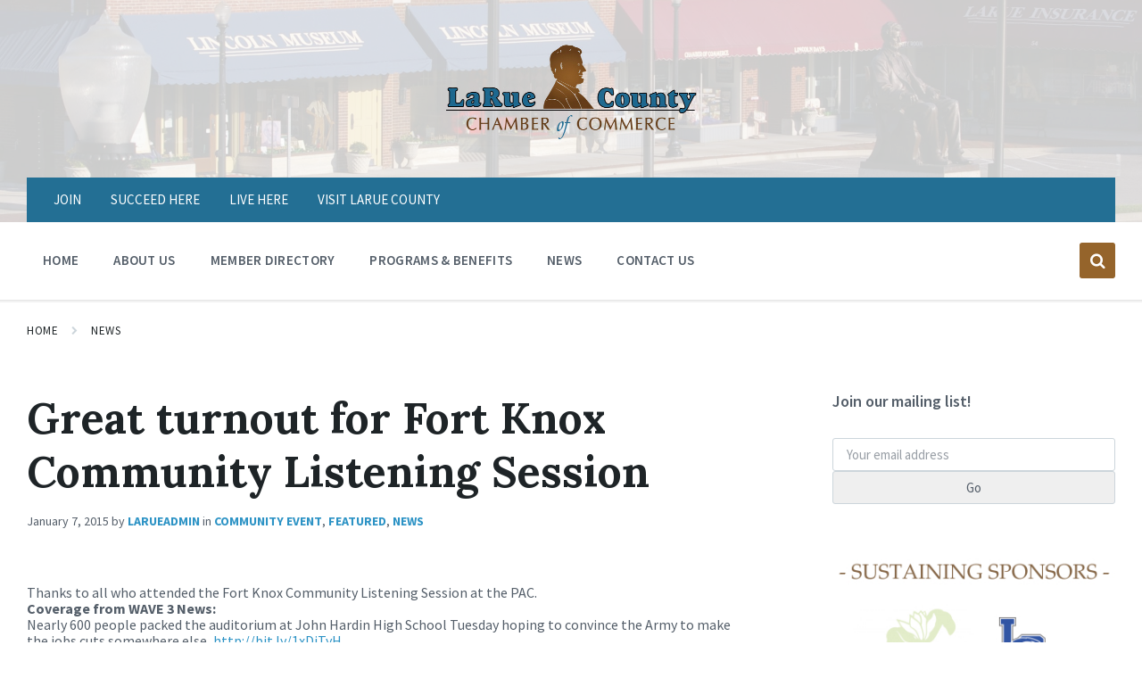

--- FILE ---
content_type: text/html; charset=UTF-8
request_url: https://laruecountychamber.org/great-turnout-for-fort-knox-community-listening-session/
body_size: 16422
content:
<!DOCTYPE html>
<html lang="en-US">
<head><style>img.lazy{min-height:1px}</style><link href="https://laruecountychamber.org/wp-content/plugins/w3-total-cache/pub/js/lazyload.min.js" as="script">
    <meta http-equiv="Content-Type" content="text/html; charset=UTF-8">
    <meta name="viewport" content="width=device-width, initial-scale=1.0">
    <link rel="pingback" href="https://laruecountychamber.org/xmlrpc.php">
    <meta name='robots' content='index, follow, max-image-preview:large, max-snippet:-1, max-video-preview:-1' />

	<!-- This site is optimized with the Yoast SEO plugin v23.5 - https://yoast.com/wordpress/plugins/seo/ -->
	<title>Great turnout for Fort Knox Community Listening Session - LaRue County Chamber of Commerce</title>
	<link rel="canonical" href="https://laruecountychamber.org/great-turnout-for-fort-knox-community-listening-session/" />
	<meta property="og:locale" content="en_US" />
	<meta property="og:type" content="article" />
	<meta property="og:title" content="Great turnout for Fort Knox Community Listening Session - LaRue County Chamber of Commerce" />
	<meta property="og:description" content="Thanks to all who attended the Fort Knox Community Listening Session at the PAC. Coverage from WAVE 3 News: Nearly 600 people packed the auditorium at John Hardin High School Tuesday hoping to convince the Army to make the jobs cuts somewhere else, http://bit.ly/1xDjTyH. &nbsp;" />
	<meta property="og:url" content="https://laruecountychamber.org/great-turnout-for-fort-knox-community-listening-session/" />
	<meta property="og:site_name" content="LaRue County Chamber of Commerce" />
	<meta property="article:published_time" content="2015-01-07T20:31:32+00:00" />
	<meta property="og:image" content="https://scontent-a-ord.xx.fbcdn.net/hphotos-xfa1/v/t1.0-9/10917333_10152937373628686_1980470140483604796_n.jpg?oh=51ccc0ae384d77005b61e38d00470fcf&amp;oe=5521D7D6" />
	<meta name="author" content="LaRueAdmin" />
	<meta name="twitter:card" content="summary_large_image" />
	<meta name="twitter:label1" content="Written by" />
	<meta name="twitter:data1" content="LaRueAdmin" />
	<script type="application/ld+json" class="yoast-schema-graph">{"@context":"https://schema.org","@graph":[{"@type":"Article","@id":"https://laruecountychamber.org/great-turnout-for-fort-knox-community-listening-session/#article","isPartOf":{"@id":"https://laruecountychamber.org/great-turnout-for-fort-knox-community-listening-session/"},"author":{"name":"LaRueAdmin","@id":"https://laruecountychamber.org/#/schema/person/e32dce033863777f53519426b4c3b507"},"headline":"Great turnout for Fort Knox Community Listening Session","datePublished":"2015-01-07T20:31:32+00:00","dateModified":"2015-01-07T20:31:32+00:00","mainEntityOfPage":{"@id":"https://laruecountychamber.org/great-turnout-for-fort-knox-community-listening-session/"},"wordCount":54,"commentCount":0,"publisher":{"@id":"https://laruecountychamber.org/#organization"},"image":{"@id":"https://laruecountychamber.org/great-turnout-for-fort-knox-community-listening-session/#primaryimage"},"thumbnailUrl":"https://scontent-a-ord.xx.fbcdn.net/hphotos-xfa1/v/t1.0-9/10917333_10152937373628686_1980470140483604796_n.jpg?oh=51ccc0ae384d77005b61e38d00470fcf&amp;oe=5521D7D6","keywords":["community","Fort Knox"],"articleSection":["Community Event","Featured","News"],"inLanguage":"en-US"},{"@type":"WebPage","@id":"https://laruecountychamber.org/great-turnout-for-fort-knox-community-listening-session/","url":"https://laruecountychamber.org/great-turnout-for-fort-knox-community-listening-session/","name":"Great turnout for Fort Knox Community Listening Session - LaRue County Chamber of Commerce","isPartOf":{"@id":"https://laruecountychamber.org/#website"},"primaryImageOfPage":{"@id":"https://laruecountychamber.org/great-turnout-for-fort-knox-community-listening-session/#primaryimage"},"image":{"@id":"https://laruecountychamber.org/great-turnout-for-fort-knox-community-listening-session/#primaryimage"},"thumbnailUrl":"https://scontent-a-ord.xx.fbcdn.net/hphotos-xfa1/v/t1.0-9/10917333_10152937373628686_1980470140483604796_n.jpg?oh=51ccc0ae384d77005b61e38d00470fcf&amp;oe=5521D7D6","datePublished":"2015-01-07T20:31:32+00:00","dateModified":"2015-01-07T20:31:32+00:00","breadcrumb":{"@id":"https://laruecountychamber.org/great-turnout-for-fort-knox-community-listening-session/#breadcrumb"},"inLanguage":"en-US","potentialAction":[{"@type":"ReadAction","target":["https://laruecountychamber.org/great-turnout-for-fort-knox-community-listening-session/"]}]},{"@type":"ImageObject","inLanguage":"en-US","@id":"https://laruecountychamber.org/great-turnout-for-fort-knox-community-listening-session/#primaryimage","url":"https://scontent-a-ord.xx.fbcdn.net/hphotos-xfa1/v/t1.0-9/10917333_10152937373628686_1980470140483604796_n.jpg?oh=51ccc0ae384d77005b61e38d00470fcf&amp;oe=5521D7D6","contentUrl":"https://scontent-a-ord.xx.fbcdn.net/hphotos-xfa1/v/t1.0-9/10917333_10152937373628686_1980470140483604796_n.jpg?oh=51ccc0ae384d77005b61e38d00470fcf&amp;oe=5521D7D6"},{"@type":"BreadcrumbList","@id":"https://laruecountychamber.org/great-turnout-for-fort-knox-community-listening-session/#breadcrumb","itemListElement":[{"@type":"ListItem","position":1,"name":"Home","item":"https://laruecountychamber.org/"},{"@type":"ListItem","position":2,"name":"Great turnout for Fort Knox Community Listening Session"}]},{"@type":"WebSite","@id":"https://laruecountychamber.org/#website","url":"https://laruecountychamber.org/","name":"LaRue County Chamber of Commerce","description":"Build Your Business Here","publisher":{"@id":"https://laruecountychamber.org/#organization"},"potentialAction":[{"@type":"SearchAction","target":{"@type":"EntryPoint","urlTemplate":"https://laruecountychamber.org/?s={search_term_string}"},"query-input":{"@type":"PropertyValueSpecification","valueRequired":true,"valueName":"search_term_string"}}],"inLanguage":"en-US"},{"@type":"Organization","@id":"https://laruecountychamber.org/#organization","name":"LaRue County Chamber of Commerce","url":"https://laruecountychamber.org/","logo":{"@type":"ImageObject","inLanguage":"en-US","@id":"https://laruecountychamber.org/#/schema/logo/image/","url":"https://laruecountychamber.org/wp-content/uploads/2020/04/LCCClogo-trimmed-transparent.png","contentUrl":"https://laruecountychamber.org/wp-content/uploads/2020/04/LCCClogo-trimmed-transparent.png","width":300,"height":126,"caption":"LaRue County Chamber of Commerce"},"image":{"@id":"https://laruecountychamber.org/#/schema/logo/image/"}},{"@type":"Person","@id":"https://laruecountychamber.org/#/schema/person/e32dce033863777f53519426b4c3b507","name":"LaRueAdmin","image":{"@type":"ImageObject","inLanguage":"en-US","@id":"https://laruecountychamber.org/#/schema/person/image/","url":"https://secure.gravatar.com/avatar/d3000dd003246323d3ea972222e8afc9?s=96&d=mm&r=g","contentUrl":"https://secure.gravatar.com/avatar/d3000dd003246323d3ea972222e8afc9?s=96&d=mm&r=g","caption":"LaRueAdmin"},"url":"https://laruecountychamber.org/author/larueadmin/"}]}</script>
	<!-- / Yoast SEO plugin. -->


<link rel='dns-prefetch' href='//fonts.googleapis.com' />
<link rel="alternate" type="application/rss+xml" title="LaRue County Chamber of Commerce &raquo; Feed" href="https://laruecountychamber.org/feed/" />
<script type="text/javascript">
/* <![CDATA[ */
window._wpemojiSettings = {"baseUrl":"https:\/\/s.w.org\/images\/core\/emoji\/14.0.0\/72x72\/","ext":".png","svgUrl":"https:\/\/s.w.org\/images\/core\/emoji\/14.0.0\/svg\/","svgExt":".svg","source":{"concatemoji":"https:\/\/laruecountychamber.org\/wp-includes\/js\/wp-emoji-release.min.js?ver=6.4.7"}};
/*! This file is auto-generated */
!function(i,n){var o,s,e;function c(e){try{var t={supportTests:e,timestamp:(new Date).valueOf()};sessionStorage.setItem(o,JSON.stringify(t))}catch(e){}}function p(e,t,n){e.clearRect(0,0,e.canvas.width,e.canvas.height),e.fillText(t,0,0);var t=new Uint32Array(e.getImageData(0,0,e.canvas.width,e.canvas.height).data),r=(e.clearRect(0,0,e.canvas.width,e.canvas.height),e.fillText(n,0,0),new Uint32Array(e.getImageData(0,0,e.canvas.width,e.canvas.height).data));return t.every(function(e,t){return e===r[t]})}function u(e,t,n){switch(t){case"flag":return n(e,"\ud83c\udff3\ufe0f\u200d\u26a7\ufe0f","\ud83c\udff3\ufe0f\u200b\u26a7\ufe0f")?!1:!n(e,"\ud83c\uddfa\ud83c\uddf3","\ud83c\uddfa\u200b\ud83c\uddf3")&&!n(e,"\ud83c\udff4\udb40\udc67\udb40\udc62\udb40\udc65\udb40\udc6e\udb40\udc67\udb40\udc7f","\ud83c\udff4\u200b\udb40\udc67\u200b\udb40\udc62\u200b\udb40\udc65\u200b\udb40\udc6e\u200b\udb40\udc67\u200b\udb40\udc7f");case"emoji":return!n(e,"\ud83e\udef1\ud83c\udffb\u200d\ud83e\udef2\ud83c\udfff","\ud83e\udef1\ud83c\udffb\u200b\ud83e\udef2\ud83c\udfff")}return!1}function f(e,t,n){var r="undefined"!=typeof WorkerGlobalScope&&self instanceof WorkerGlobalScope?new OffscreenCanvas(300,150):i.createElement("canvas"),a=r.getContext("2d",{willReadFrequently:!0}),o=(a.textBaseline="top",a.font="600 32px Arial",{});return e.forEach(function(e){o[e]=t(a,e,n)}),o}function t(e){var t=i.createElement("script");t.src=e,t.defer=!0,i.head.appendChild(t)}"undefined"!=typeof Promise&&(o="wpEmojiSettingsSupports",s=["flag","emoji"],n.supports={everything:!0,everythingExceptFlag:!0},e=new Promise(function(e){i.addEventListener("DOMContentLoaded",e,{once:!0})}),new Promise(function(t){var n=function(){try{var e=JSON.parse(sessionStorage.getItem(o));if("object"==typeof e&&"number"==typeof e.timestamp&&(new Date).valueOf()<e.timestamp+604800&&"object"==typeof e.supportTests)return e.supportTests}catch(e){}return null}();if(!n){if("undefined"!=typeof Worker&&"undefined"!=typeof OffscreenCanvas&&"undefined"!=typeof URL&&URL.createObjectURL&&"undefined"!=typeof Blob)try{var e="postMessage("+f.toString()+"("+[JSON.stringify(s),u.toString(),p.toString()].join(",")+"));",r=new Blob([e],{type:"text/javascript"}),a=new Worker(URL.createObjectURL(r),{name:"wpTestEmojiSupports"});return void(a.onmessage=function(e){c(n=e.data),a.terminate(),t(n)})}catch(e){}c(n=f(s,u,p))}t(n)}).then(function(e){for(var t in e)n.supports[t]=e[t],n.supports.everything=n.supports.everything&&n.supports[t],"flag"!==t&&(n.supports.everythingExceptFlag=n.supports.everythingExceptFlag&&n.supports[t]);n.supports.everythingExceptFlag=n.supports.everythingExceptFlag&&!n.supports.flag,n.DOMReady=!1,n.readyCallback=function(){n.DOMReady=!0}}).then(function(){return e}).then(function(){var e;n.supports.everything||(n.readyCallback(),(e=n.source||{}).concatemoji?t(e.concatemoji):e.wpemoji&&e.twemoji&&(t(e.twemoji),t(e.wpemoji)))}))}((window,document),window._wpemojiSettings);
/* ]]> */
</script>
<style id='wp-emoji-styles-inline-css' type='text/css'>

	img.wp-smiley, img.emoji {
		display: inline !important;
		border: none !important;
		box-shadow: none !important;
		height: 1em !important;
		width: 1em !important;
		margin: 0 0.07em !important;
		vertical-align: -0.1em !important;
		background: none !important;
		padding: 0 !important;
	}
</style>
<link rel="stylesheet" href="https://laruecountychamber.org/wp-content/cache/minify/a5ff7.css" media="all" />

<style id='esf-fb-halfwidth-style-inline-css' type='text/css'>
.wp-block-create-block-easy-social-feed-facebook-carousel{background-color:#21759b;color:#fff;padding:2px}

</style>
<style id='esf-fb-fullwidth-style-inline-css' type='text/css'>
.wp-block-create-block-easy-social-feed-facebook-carousel{background-color:#21759b;color:#fff;padding:2px}

</style>
<style id='esf-fb-thumbnail-style-inline-css' type='text/css'>
.wp-block-create-block-easy-social-feed-facebook-carousel{background-color:#21759b;color:#fff;padding:2px}

</style>
<style id='classic-theme-styles-inline-css' type='text/css'>
/*! This file is auto-generated */
.wp-block-button__link{color:#fff;background-color:#32373c;border-radius:9999px;box-shadow:none;text-decoration:none;padding:calc(.667em + 2px) calc(1.333em + 2px);font-size:1.125em}.wp-block-file__button{background:#32373c;color:#fff;text-decoration:none}
</style>
<style id='global-styles-inline-css' type='text/css'>
body{--wp--preset--color--black: #000000;--wp--preset--color--cyan-bluish-gray: #abb8c3;--wp--preset--color--white: #ffffff;--wp--preset--color--pale-pink: #f78da7;--wp--preset--color--vivid-red: #cf2e2e;--wp--preset--color--luminous-vivid-orange: #ff6900;--wp--preset--color--luminous-vivid-amber: #fcb900;--wp--preset--color--light-green-cyan: #7bdcb5;--wp--preset--color--vivid-green-cyan: #00d084;--wp--preset--color--pale-cyan-blue: #8ed1fc;--wp--preset--color--vivid-cyan-blue: #0693e3;--wp--preset--color--vivid-purple: #9b51e0;--wp--preset--gradient--vivid-cyan-blue-to-vivid-purple: linear-gradient(135deg,rgba(6,147,227,1) 0%,rgb(155,81,224) 100%);--wp--preset--gradient--light-green-cyan-to-vivid-green-cyan: linear-gradient(135deg,rgb(122,220,180) 0%,rgb(0,208,130) 100%);--wp--preset--gradient--luminous-vivid-amber-to-luminous-vivid-orange: linear-gradient(135deg,rgba(252,185,0,1) 0%,rgba(255,105,0,1) 100%);--wp--preset--gradient--luminous-vivid-orange-to-vivid-red: linear-gradient(135deg,rgba(255,105,0,1) 0%,rgb(207,46,46) 100%);--wp--preset--gradient--very-light-gray-to-cyan-bluish-gray: linear-gradient(135deg,rgb(238,238,238) 0%,rgb(169,184,195) 100%);--wp--preset--gradient--cool-to-warm-spectrum: linear-gradient(135deg,rgb(74,234,220) 0%,rgb(151,120,209) 20%,rgb(207,42,186) 40%,rgb(238,44,130) 60%,rgb(251,105,98) 80%,rgb(254,248,76) 100%);--wp--preset--gradient--blush-light-purple: linear-gradient(135deg,rgb(255,206,236) 0%,rgb(152,150,240) 100%);--wp--preset--gradient--blush-bordeaux: linear-gradient(135deg,rgb(254,205,165) 0%,rgb(254,45,45) 50%,rgb(107,0,62) 100%);--wp--preset--gradient--luminous-dusk: linear-gradient(135deg,rgb(255,203,112) 0%,rgb(199,81,192) 50%,rgb(65,88,208) 100%);--wp--preset--gradient--pale-ocean: linear-gradient(135deg,rgb(255,245,203) 0%,rgb(182,227,212) 50%,rgb(51,167,181) 100%);--wp--preset--gradient--electric-grass: linear-gradient(135deg,rgb(202,248,128) 0%,rgb(113,206,126) 100%);--wp--preset--gradient--midnight: linear-gradient(135deg,rgb(2,3,129) 0%,rgb(40,116,252) 100%);--wp--preset--font-size--small: 13px;--wp--preset--font-size--medium: 20px;--wp--preset--font-size--large: 36px;--wp--preset--font-size--x-large: 42px;--wp--preset--spacing--20: 0.44rem;--wp--preset--spacing--30: 0.67rem;--wp--preset--spacing--40: 1rem;--wp--preset--spacing--50: 1.5rem;--wp--preset--spacing--60: 2.25rem;--wp--preset--spacing--70: 3.38rem;--wp--preset--spacing--80: 5.06rem;--wp--preset--shadow--natural: 6px 6px 9px rgba(0, 0, 0, 0.2);--wp--preset--shadow--deep: 12px 12px 50px rgba(0, 0, 0, 0.4);--wp--preset--shadow--sharp: 6px 6px 0px rgba(0, 0, 0, 0.2);--wp--preset--shadow--outlined: 6px 6px 0px -3px rgba(255, 255, 255, 1), 6px 6px rgba(0, 0, 0, 1);--wp--preset--shadow--crisp: 6px 6px 0px rgba(0, 0, 0, 1);}:where(.is-layout-flex){gap: 0.5em;}:where(.is-layout-grid){gap: 0.5em;}body .is-layout-flow > .alignleft{float: left;margin-inline-start: 0;margin-inline-end: 2em;}body .is-layout-flow > .alignright{float: right;margin-inline-start: 2em;margin-inline-end: 0;}body .is-layout-flow > .aligncenter{margin-left: auto !important;margin-right: auto !important;}body .is-layout-constrained > .alignleft{float: left;margin-inline-start: 0;margin-inline-end: 2em;}body .is-layout-constrained > .alignright{float: right;margin-inline-start: 2em;margin-inline-end: 0;}body .is-layout-constrained > .aligncenter{margin-left: auto !important;margin-right: auto !important;}body .is-layout-constrained > :where(:not(.alignleft):not(.alignright):not(.alignfull)){max-width: var(--wp--style--global--content-size);margin-left: auto !important;margin-right: auto !important;}body .is-layout-constrained > .alignwide{max-width: var(--wp--style--global--wide-size);}body .is-layout-flex{display: flex;}body .is-layout-flex{flex-wrap: wrap;align-items: center;}body .is-layout-flex > *{margin: 0;}body .is-layout-grid{display: grid;}body .is-layout-grid > *{margin: 0;}:where(.wp-block-columns.is-layout-flex){gap: 2em;}:where(.wp-block-columns.is-layout-grid){gap: 2em;}:where(.wp-block-post-template.is-layout-flex){gap: 1.25em;}:where(.wp-block-post-template.is-layout-grid){gap: 1.25em;}.has-black-color{color: var(--wp--preset--color--black) !important;}.has-cyan-bluish-gray-color{color: var(--wp--preset--color--cyan-bluish-gray) !important;}.has-white-color{color: var(--wp--preset--color--white) !important;}.has-pale-pink-color{color: var(--wp--preset--color--pale-pink) !important;}.has-vivid-red-color{color: var(--wp--preset--color--vivid-red) !important;}.has-luminous-vivid-orange-color{color: var(--wp--preset--color--luminous-vivid-orange) !important;}.has-luminous-vivid-amber-color{color: var(--wp--preset--color--luminous-vivid-amber) !important;}.has-light-green-cyan-color{color: var(--wp--preset--color--light-green-cyan) !important;}.has-vivid-green-cyan-color{color: var(--wp--preset--color--vivid-green-cyan) !important;}.has-pale-cyan-blue-color{color: var(--wp--preset--color--pale-cyan-blue) !important;}.has-vivid-cyan-blue-color{color: var(--wp--preset--color--vivid-cyan-blue) !important;}.has-vivid-purple-color{color: var(--wp--preset--color--vivid-purple) !important;}.has-black-background-color{background-color: var(--wp--preset--color--black) !important;}.has-cyan-bluish-gray-background-color{background-color: var(--wp--preset--color--cyan-bluish-gray) !important;}.has-white-background-color{background-color: var(--wp--preset--color--white) !important;}.has-pale-pink-background-color{background-color: var(--wp--preset--color--pale-pink) !important;}.has-vivid-red-background-color{background-color: var(--wp--preset--color--vivid-red) !important;}.has-luminous-vivid-orange-background-color{background-color: var(--wp--preset--color--luminous-vivid-orange) !important;}.has-luminous-vivid-amber-background-color{background-color: var(--wp--preset--color--luminous-vivid-amber) !important;}.has-light-green-cyan-background-color{background-color: var(--wp--preset--color--light-green-cyan) !important;}.has-vivid-green-cyan-background-color{background-color: var(--wp--preset--color--vivid-green-cyan) !important;}.has-pale-cyan-blue-background-color{background-color: var(--wp--preset--color--pale-cyan-blue) !important;}.has-vivid-cyan-blue-background-color{background-color: var(--wp--preset--color--vivid-cyan-blue) !important;}.has-vivid-purple-background-color{background-color: var(--wp--preset--color--vivid-purple) !important;}.has-black-border-color{border-color: var(--wp--preset--color--black) !important;}.has-cyan-bluish-gray-border-color{border-color: var(--wp--preset--color--cyan-bluish-gray) !important;}.has-white-border-color{border-color: var(--wp--preset--color--white) !important;}.has-pale-pink-border-color{border-color: var(--wp--preset--color--pale-pink) !important;}.has-vivid-red-border-color{border-color: var(--wp--preset--color--vivid-red) !important;}.has-luminous-vivid-orange-border-color{border-color: var(--wp--preset--color--luminous-vivid-orange) !important;}.has-luminous-vivid-amber-border-color{border-color: var(--wp--preset--color--luminous-vivid-amber) !important;}.has-light-green-cyan-border-color{border-color: var(--wp--preset--color--light-green-cyan) !important;}.has-vivid-green-cyan-border-color{border-color: var(--wp--preset--color--vivid-green-cyan) !important;}.has-pale-cyan-blue-border-color{border-color: var(--wp--preset--color--pale-cyan-blue) !important;}.has-vivid-cyan-blue-border-color{border-color: var(--wp--preset--color--vivid-cyan-blue) !important;}.has-vivid-purple-border-color{border-color: var(--wp--preset--color--vivid-purple) !important;}.has-vivid-cyan-blue-to-vivid-purple-gradient-background{background: var(--wp--preset--gradient--vivid-cyan-blue-to-vivid-purple) !important;}.has-light-green-cyan-to-vivid-green-cyan-gradient-background{background: var(--wp--preset--gradient--light-green-cyan-to-vivid-green-cyan) !important;}.has-luminous-vivid-amber-to-luminous-vivid-orange-gradient-background{background: var(--wp--preset--gradient--luminous-vivid-amber-to-luminous-vivid-orange) !important;}.has-luminous-vivid-orange-to-vivid-red-gradient-background{background: var(--wp--preset--gradient--luminous-vivid-orange-to-vivid-red) !important;}.has-very-light-gray-to-cyan-bluish-gray-gradient-background{background: var(--wp--preset--gradient--very-light-gray-to-cyan-bluish-gray) !important;}.has-cool-to-warm-spectrum-gradient-background{background: var(--wp--preset--gradient--cool-to-warm-spectrum) !important;}.has-blush-light-purple-gradient-background{background: var(--wp--preset--gradient--blush-light-purple) !important;}.has-blush-bordeaux-gradient-background{background: var(--wp--preset--gradient--blush-bordeaux) !important;}.has-luminous-dusk-gradient-background{background: var(--wp--preset--gradient--luminous-dusk) !important;}.has-pale-ocean-gradient-background{background: var(--wp--preset--gradient--pale-ocean) !important;}.has-electric-grass-gradient-background{background: var(--wp--preset--gradient--electric-grass) !important;}.has-midnight-gradient-background{background: var(--wp--preset--gradient--midnight) !important;}.has-small-font-size{font-size: var(--wp--preset--font-size--small) !important;}.has-medium-font-size{font-size: var(--wp--preset--font-size--medium) !important;}.has-large-font-size{font-size: var(--wp--preset--font-size--large) !important;}.has-x-large-font-size{font-size: var(--wp--preset--font-size--x-large) !important;}
.wp-block-navigation a:where(:not(.wp-element-button)){color: inherit;}
:where(.wp-block-post-template.is-layout-flex){gap: 1.25em;}:where(.wp-block-post-template.is-layout-grid){gap: 1.25em;}
:where(.wp-block-columns.is-layout-flex){gap: 2em;}:where(.wp-block-columns.is-layout-grid){gap: 2em;}
.wp-block-pullquote{font-size: 1.5em;line-height: 1.6;}
</style>
<link rel="stylesheet" href="https://laruecountychamber.org/wp-content/cache/minify/af230.css" media="all" />




<link rel='stylesheet' id='easy-facebook-likebox-customizer-style-css' href='https://laruecountychamber.org/wp-admin/admin-ajax.php?action=easy-facebook-likebox-customizer-style&#038;ver=6.7.2' type='text/css' media='all' />
<link rel="stylesheet" href="https://laruecountychamber.org/wp-content/cache/minify/eed3d.css" media="all" />


<style id='lsvr-pressville-general-style-inline-css' type='text/css'>
body, input, textarea, select, button, .is-primary-font, #cancel-comment-reply-link, .lsvr_listing-map__infobox { font-family: 'Source Sans Pro', Arial, sans-serif; }
html, body { font-size: 16px; }
h1, h2, h3, h4, blockquote, .is-secondary-font, .header-menu-primary__item--megamenu .header-menu-primary__item-link--level-1 { font-family: 'Lora', Arial, sans-serif; }
@media ( min-width: 1200px ) { .header-titlebar__logo { max-width: 300px; } } .header-titlebar__logo { max-width: 300px; }
</style>
<link rel='stylesheet' id='lsvr-pressville-google-fonts-css' href='//fonts.googleapis.com/css?family=Source+Sans+Pro%3A400%2C400italic%2C600%2C600italic%2C700%2C700italic%7CLora%3A400%2C400italic%2C700%2C700italic&#038;ver=6.4.7' type='text/css' media='all' />
<link rel="stylesheet" href="https://laruecountychamber.org/wp-content/cache/minify/c2361.css" media="all" />

<style id='lsvr-pressville-color-scheme-inline-css' type='text/css'>
body { color: #545e69; }a { color: #2d93c5; }abbr { border-color: #545e69; }input, select, textarea { color: #545e69; }.c-alert-message { background-color: rgba( 149, 100, 43, 0.25 ); }.c-alert-message:before { color: #95642b; }.c-arrow-button__icon { color: #236f94; }.c-button { color: #95642b; border-color: rgba( 149, 100, 43, 0.6 ); }.c-button:hover { border-color: #95642b; }.c-button:active { border-color: rgba( 149, 100, 43, 0.5 ); }.c-search-form__button { color: #236f94; }.header-topbar { background-color: #236f94; }@media ( min-width: 992px ) {.header-menu-primary__item-link--level-0 { color: #545e69; }.current-menu-ancestor .header-menu-primary__item-link--level-0,.current-menu-item .header-menu-primary__item-link--level-0 { color: #95642b; }.current-menu-ancestor .header-menu-primary__item-link--level-0:before,.current-menu-item .header-menu-primary__item-link--level-0:before { background-color: #95642b; }.header-menu-primary__item--dropdown .header-menu-primary__item-link { color: #545e69; }.header-menu-primary__item--dropdown .header-menu-primary__item-link:hover { color: #95642b; }.header-menu-primary__item--dropdown .header-menu-primary__item--level-1.current-menu-ancestor > .header-menu-primary__item-link,.header-menu-primary__item--dropdown .current-menu-item > .header-menu-primary__item-link { background-color: rgba( 149, 100, 43, 0.2 ); }.header-menu-primary__item--megamenu .header-menu-primary__item-link { color: #545e69; }.header-menu-primary__item--megamenu .header-menu-primary__item-link:hover { color: #95642b; }.header-menu-primary__item--megamenu .header-menu-primary__item-link--level-1 { color: #236f94; }.header-menu-primary__item--megamenu .header-menu-primary__submenu--level-1 .current-menu-item > .header-menu-primary__item-link { background-color: rgba( 149, 100, 43, 0.2 ); }}.header-search__toggle { background-color: #95642b; }.header-search__submit { color: #236f94; }.header-search__filter-label--active { background-color: #95642b; }.header-languages-mobile__item--active .header-languages-mobile__item-link { color: #95642b; }.header-languages-mobile__toggle { background-color: #95642b; }.header-languages-mobile__toggle:before { border-bottom-color: #95642b; }.header-mobile-toggle { background-color: #236f94; }.post-archive-categories__icon { color: #95642b; }.post-archive-categories__item:before { background-color: #545e69; }.post-archive-categories__item-link { color: #236f94; }.post-archive-filter__option--datepicker:after { color: #236f94; }.post-archive-filter__submit-button { background-color: #95642b; }.post-archive-filter__reset-button { color: #236f94; }.post__category-link,.post__meta-author-link,.post__meta-location .post__location-link { color: #95642b; }.post-password-form input[type="submit"] { background-color: #236f94; }.post__tags .post__term-link { color: #236f94; border-color: rgba( 35, 111, 148, 0.4 ); }.post__tags .post__term-link:hover { background-color: #236f94; }.post-comments__list .comment-reply-link { color: #95642b; border-color: rgba( 149, 100, 43, 0.6 ); }.post-comments__list .comment-reply-link:hover { border-color: #95642b; }.post-comments__list .comment-reply-link:active { border-color: rgba( 149, 100, 43, 0.5 ); }.comment-form .submit { background-color: #236f94; }.post-pagination__item-link,.post-pagination__number-link { color: #236f94; }.post-pagination__number-link:hover { background-color: #95642b;  }.navigation.pagination a { color: #236f94; }.navigation.pagination .page-numbers.current,.navigation.pagination .page-numbers:not( .next ):not( .prev ):not( .dots ):hover { background-color: #95642b; }.blog-post-archive .post__title-link { color: #236f94; }.blog-post-archive--grid .post__categories-link { color: rgba( 35, 111, 148, 0.8 ); }.blog-post-archive--grid .has-post-thumbnail:hover .post__bg { background-color: rgba( 149, 100, 43, 0.65 ); }.lsvr_listing-map__infobox-title-link { color: #236f94; }.lsvr_listing-map__marker-inner { background-color: #236f94; border-color: #236f94; }.lsvr_listing-map__marker-inner:before { border-top-color: #236f94; }.lsvr_listing-post-archive--default .post__title-link { color: #236f94; }.lsvr_listing-post-archive--grid  .post__meta { background-color: rgba( 149, 100, 43, 0.9 ); }.lsvr_listing-post-single .post__social-link:hover { background-color: #95642b; }.lsvr_listing-post-single .post__contact-item-icon:before { color: #95642b; }.lsvr_listing-post-single .post__contact-item a { color: #236f94; }.lsvr_listing-post-single .post__addressmap { background-color: #95642b; }.lsvr_listing-post-single .post__address:before { color: #95642b; }.lsvr_event-post-archive--default .post__title-link { color: #236f94; }.lsvr_event-post-archive--grid .post__date { background-color: rgba( 149, 100, 43, 0.9 ); }.lsvr_event-post-archive--grid .post.has-post-thumbnail:hover .post__bg { background-color: rgba( 149, 100, 43, 0.4 ); }.lsvr_event-post-archive--timeline .post__inner:before { background-color: #95642b; }.lsvr_event-post-archive--timeline .post__title-link { color: #236f94; }.lsvr_event-post-single .post__status { background-color: rgba( 149, 100, 43, 0.2 ); }.lsvr_event-post-single .post__status:before { color: rgba( 149, 100, 43, 0.4 ); }.lsvr_event-post-single .post__info-item-icon:before { color: #95642b; }.lsvr_gallery-post-archive--default .post__title-link { color: #236f94; }.lsvr_gallery-post-archive--grid .post:hover .post__bg { background-color: rgba( 149, 100, 43, 0.4 ); }.lsvr_document-post-archive--default .post__title-link { color: #236f94; }.lsvr_document-post-archive--categorized-attachments .post-tree__item-icon--folder { color: #236f94; }.lsvr_document-post-archive--categorized-attachments .post-tree__item-toggle-icon { color: #236f94; }.lsvr_document-post-single .post__meta-item:before { color: #95642b; }.lsvr_person-post-page .post__social-link:hover { background-color: #95642b; }.lsvr_person-post-page .post__contact-item-icon { color: #95642b; }.lsvr_person-post-page .post__contact-item > a { color: #236f94; }.lsvr_person-post-archive .post__title-link { color: #236f94; }.lsvr_person-post-archive .post__subtitle { color: #95642b; }.lsvr_person-post-single .post__subtitle { color: #95642b; }.search-results-page__item-title-link { color: #236f94; }.back-to-top__link { background-color: #95642b; }.widget__title { color: #545e69; }.widget__more-link { color: #95642b; border-color: rgba( 149, 100, 43, 0.6 ); }.widget__more-link:hover { border-color: rgba( 149, 100, 43, 1 ); }.widget__more-link:active { border-color: rgba( 149, 100, 43, 0.5 ); }.lsvr-pressville-weather-widget__time-title,.lsvr-pressville-weather-widget__weather-item-title { color: #236f94; }.lsvr-pressville-weather-widget__weather-item-icon { color: #95642b; }.lsvr-post-featured-widget__title-link { color: #236f94; }.lsvr-post-featured-widget__category-link { color: #95642b; }.lsvr_notice-list-widget__item-title-link { color: #236f94; }.lsvr_notice-list-widget__item-category-link { color: #95642b; }.lsvr_listing-list-widget__item-title-link { color: #236f94; }.lsvr_listing-featured-widget__title-link { color: #236f94; }.lsvr_event-list-widget__item-title-link { color: #236f94; }.lsvr_event-list-widget__item-date-month { background-color: #236f94; }.lsvr_event-calendar-widget__nav-btn { color: #236f94; }.lsvr_event-calendar-widget__day--has-events > .lsvr_event-calendar-widget__day-cell:after { background-color: #95642b; }.lsvr_event-calendar-widget__day--current > .lsvr_event-calendar-widget__day-cell { color: #236f94; }.lsvr_event-featured-widget__title-link { color: #236f94; }.lsvr_event-filter-widget__option--datepicker:after { color: #236f94; }.lsvr_event-filter-widget__submit-button { background-color: #95642b; }.lsvr_gallery-list-widget__item-title-link { color: #236f94; }.lsvr_gallery-featured-widget__title-link { color: #236f94; }.lsvr_document-list-widget__item-title-link { color: #236f94; }.lsvr_document-featured-widget__title-link { color: #236f94; }.lsvr_person-list-widget__item-title-link { color: #236f94; }.lsvr_person-list-widget__item-subtitle { color: #95642b; }.lsvr_person-list-widget__item-social-link:hover { background-color: #95642b; }.lsvr_person-featured-widget__title-link { color: #236f94; }.lsvr_person-featured-widget__subtitle { color: #95642b; }.lsvr_person-featured-widget__social-link:hover { background-color: #95642b; }.widget_display_search .button { color: #95642b; border-color: rgba( 149, 100, 43, 0.6 ); }.widget_display_search .button:hover { border-color: #95642b; }.widget_display_search .button:active { border-color: rgba( 149, 100, 43, 0.5 ); }.bbp_widget_login .bbp-submit-wrapper .button { color: #95642b; border-color: rgba( 149, 100, 43, 0.6 ); }.bbp_widget_login .bbp-submit-wrapper .button:hover { border-color: #95642b; }.bbp_widget_login .bbp-submit-wrapper .button:active { border-color: rgba( 149, 100, 43, 0.5 ); }.lsvr-pressville-post-grid__post-event-date { background-color: rgba( 149, 100, 43, 0.9 ); }.lsvr-pressville-post-grid__post-badge { background-color: rgba( 149, 100, 43, 0.9 ); }.lsvr-pressville-post-grid__post.has-post-thumbnail:hover .lsvr-pressville-post-grid__post-bg { background-color: rgba( 149, 100, 43, 0.5 ); }.lsvr-pressville-sitemap__item-link--level-0 { color: #236f94; }.lsvr-pressville-sitemap__toggle { color: #95642b; }.lsvr-button { color: #95642b; border-color: rgba( 149, 100, 43, 0.6 ); }.lsvr-button:hover { border-color: #95642b; }.lsvr-button:active { border-color: rgba( 149, 100, 43, 0.5 ); }.lsvr-cta__button-link { color: #95642b; border-color: rgba( 149, 100, 43, 0.6 ); }.lsvr-cta__button-link:hover { border-color: #95642b; }.lsvr-cta__button-link:active { border-color: rgba( 149, 100, 43, 0.5 ); }.lsvr-pricing-table__title { background-color: #95642b; }.lsvr-pricing-table__price-value { color: #236f94; }.lsvr-pricing-table__button-link { color: #95642b; border-color: rgba( 149, 100, 43, 0.6 ); }.lsvr-pricing-table__button-link:hover { border-color: #95642b; }.lsvr-pricing-table__button-link:active { border-color: rgba( 149, 100, 43, 0.5 ); }.lsvr-counter__number { color: #236f94; }.lsvr-feature__icon { color: #236f94; }.lsvr-progress-bar__bar-inner { background-color: #236f94; }.bbp-submit-wrapper button { border-color: #236f94; background-color: #236f94; }div.bbp-template-notice,div.bbp-template-notice.info { background-color: rgba( 149, 100, 43, 0.25 ); }div.bbp-template-notice:before,div.bbp-template-notice.info:before { color: #95642b; }div.bbp-template-notice p { color: #545e69; }div.bbp-template-notice a { color: #2d93c5; }div.bbp-template-notice a:hover { color: #2d93c5; }#bbpress-forums .bbp-reply-content #subscription-toggle a { color: #236f94; }#bbpress-forums .bbp-pagination-links .page-numbers.current { background-color: #236f94; }#bbpress-forums #bbp-your-profile fieldset input,#bbpress-forums #bbp-your-profile fieldset textarea { color: #545e69; }#bbpress-forums #bbp-your-profile #bbp_user_edit_submit { border-color: #236f94; background-color: #236f94; }.lsvr-datepicker .ui-datepicker-prev,.lsvr-datepicker .ui-datepicker-next { color: #236f94; }.lsvr-datepicker th { color: #95642b; }.lsvr-datepicker td a { color: #545e69; }.lsvr-datepicker .ui-state-active { color: #236f94; }@media ( max-width: 991px ) {.header-topbar { background-color: #f6f5f5; }.header-menu-secondary__list a { color: #236f94; }.header-menu-primary__item-link { color: #545e69; }.header-menu-primary__item-link--level-0 { color: #545e69; }.header-menu-primary__submenu-toggle-icon--active { color: #95642b; }}
</style>
<link rel="stylesheet" href="https://laruecountychamber.org/wp-content/cache/minify/620ca.css" media="all" />


<link rel='stylesheet' id='esf-insta-customizer-style-css' href='https://laruecountychamber.org/wp-admin/admin-ajax.php?action=esf-insta-customizer-style&#038;ver=6.4.7' type='text/css' media='all' />
<link rel="stylesheet" href="https://laruecountychamber.org/wp-content/cache/minify/f7abc.css" media="all" />



<script src="https://laruecountychamber.org/wp-content/cache/minify/ff08f.js"></script>



<script type="text/javascript" id="easy-facebook-likebox-public-script-js-extra">
/* <![CDATA[ */
var public_ajax = {"ajax_url":"https:\/\/laruecountychamber.org\/wp-admin\/admin-ajax.php","efbl_is_fb_pro":""};
/* ]]> */
</script>
<script src="https://laruecountychamber.org/wp-content/cache/minify/b388d.js"></script>

<script type="text/javascript" id="lsvr-events-scripts-js-extra">
/* <![CDATA[ */
var lsvr_events_ajax_var = {"url":"https:\/\/laruecountychamber.org\/wp-admin\/admin-ajax.php","nonce":"ed4423e3f9"};
/* ]]> */
</script>
<script src="https://laruecountychamber.org/wp-content/cache/minify/b8041.js"></script>

<script type="text/javascript" id="lsvr-pressville-toolkit-weather-widget-js-extra">
/* <![CDATA[ */
var lsvr_pressville_toolkit_ajax_weather_widget_var = {"url":"https:\/\/laruecountychamber.org\/wp-admin\/admin-ajax.php","nonce":"7170c0d8f1"};
/* ]]> */
</script>
<script src="https://laruecountychamber.org/wp-content/cache/minify/c1c9d.js"></script>


<script type="text/javascript" id="esf-insta-public-js-extra">
/* <![CDATA[ */
var esf_insta = {"ajax_url":"https:\/\/laruecountychamber.org\/wp-admin\/admin-ajax.php","version":"free","nonce":"0e01d14aee"};
/* ]]> */
</script>
<script src="https://laruecountychamber.org/wp-content/cache/minify/07089.js"></script>

<link rel="https://api.w.org/" href="https://laruecountychamber.org/wp-json/" /><link rel="alternate" type="application/json" href="https://laruecountychamber.org/wp-json/wp/v2/posts/1865" /><link rel="EditURI" type="application/rsd+xml" title="RSD" href="https://laruecountychamber.org/xmlrpc.php?rsd" />
<meta name="generator" content="WordPress 6.4.7" />
<link rel='shortlink' href='https://laruecountychamber.org/?p=1865' />
<link rel="alternate" type="application/json+oembed" href="https://laruecountychamber.org/wp-json/oembed/1.0/embed?url=https%3A%2F%2Flaruecountychamber.org%2Fgreat-turnout-for-fort-knox-community-listening-session%2F" />
<link rel="alternate" type="text/xml+oembed" href="https://laruecountychamber.org/wp-json/oembed/1.0/embed?url=https%3A%2F%2Flaruecountychamber.org%2Fgreat-turnout-for-fort-knox-community-listening-session%2F&#038;format=xml" />
<!-- Analytics by WP Statistics - https://wp-statistics.com -->
<meta name="generator" content="Elementor 3.27.7; features: additional_custom_breakpoints; settings: css_print_method-external, google_font-enabled, font_display-auto">
			<style>
				.e-con.e-parent:nth-of-type(n+4):not(.e-lazyloaded):not(.e-no-lazyload),
				.e-con.e-parent:nth-of-type(n+4):not(.e-lazyloaded):not(.e-no-lazyload) * {
					background-image: none !important;
				}
				@media screen and (max-height: 1024px) {
					.e-con.e-parent:nth-of-type(n+3):not(.e-lazyloaded):not(.e-no-lazyload),
					.e-con.e-parent:nth-of-type(n+3):not(.e-lazyloaded):not(.e-no-lazyload) * {
						background-image: none !important;
					}
				}
				@media screen and (max-height: 640px) {
					.e-con.e-parent:nth-of-type(n+2):not(.e-lazyloaded):not(.e-no-lazyload),
					.e-con.e-parent:nth-of-type(n+2):not(.e-lazyloaded):not(.e-no-lazyload) * {
						background-image: none !important;
					}
				}
			</style>
			<link rel="icon" href="https://laruecountychamber.org/wp-content/uploads/2020/04/LCCClogo-icon-transparent-36x36.png" sizes="32x32" />
<link rel="icon" href="https://laruecountychamber.org/wp-content/uploads/2020/04/LCCClogo-icon-transparent.png" sizes="192x192" />
<link rel="apple-touch-icon" href="https://laruecountychamber.org/wp-content/uploads/2020/04/LCCClogo-icon-transparent.png" />
<meta name="msapplication-TileImage" content="https://laruecountychamber.org/wp-content/uploads/2020/04/LCCClogo-icon-transparent.png" />
		<style type="text/css" id="wp-custom-css">
			
/*
lsvr-pressville-post-grid lsvr-pressville-post-grid--directory lsvr-pressville-post-grid--layout-title-top lsvr-pressville-post-grid--has-slider lsvr-pressville-post-grid--no-bg lsvr-pressville-post-grid--init*/

.elementor-widget-lsvr_pressville_directory
.lsvr-pressville-post-grid__post {
    background-size: 90%;
    background-repeat: no-repeat;	
    background-position: center 30% ;
    border-radius: 3px;
	
}


/* Center logo */
.header-titlebar__logo { display: block; margin: auto; }

#menu-logo img{
	width: 150px;
	height: 63px;
	visibility: hidden;
	display: none;
}

@media (min-width: 400px) and (max-width: 1050px){
	.elementor-widget-lsvr_pressville_directory
.lsvr-pressville-post-grid__post {
		background-size: contain;
	}
}

@media (min-width: 900px) and (max-width: 1250px){
	
	.elementor-widget-lsvr_pressville_directory
.lsvr-pressville-post-grid__post {
			
}
	
	
}



.lsvr_listing-post-archive--default .post__thumbnail-link--cropped {
    margin-top: 20px;
		margin-left:  5%;
	margin-right:  5%;

    width: 90%;
    padding-bottom: 50%;
		height: 0;
	background-repeat: no-repeat;
  background-size: contain ;
    background-position: center 0px ;
}


.header-topbar li{
	font-size: 15px;
	text-transform: uppercase;
}

/*
.constant-contact-form{
	margin-top: -25px;
	margin-bottom: 55px;
}
*/

.nf-form-fields-required{
		display: none;
		visibility: hidden;
		
}



@media (max-width: 992px){
.columns__sidebar .widget_easy_facebook_page_plugin
	{
		display: none;
		visibility: hidden;
	
}
}

.header-titlebar__overlay{
	background-color: #fff;
}


.header-titlebar__logo{
	max-width: 300px;
}

.home .page__header{
	display: none;
	visibility: hidden;
}

.post-115 .elementor-image-box-title{
    margin: 0 0 0 0;
}


/*
.header-titlebar__inner { position: relative; display: table; table-layout: auto; width: 100%; z-index: 20; }
	

.header-titlebar__title-link{
	color: #236f94;
	margin-bottom: -20px

}

.header-titlebar__text{
	color: #95642b;
}
*/

/*
.header-titlebar__description{
	font-size: 3em;
	margin-top: 30px;
	margin-left: 30px
}
*/
 



/*

.lsvr-pressville-post-grid__post {

}

#front-events-mobile.lsvr-pressville-post-grid--events{
	max-width: 300px;

}

#front-events-normal{
	
}

.lsvr-pressville-post-grid--events {
	
}

.lsvr-container{
	
}



@media (max-width:1100px){
#top-bar-orgname {
		visibility: hidden ;
		display: none;
	}
}

@media (max-width: 930px){
	#wpfront-notification-bar{
		visibility: hidden;
	display: none;}
}

#wpfront-notification-bar {
	font-family: Arial, sans-serif;
}


#wpfront-notification-bar{
	background: #1e3760 !important;
}

#wpfront-notification-bar span{
	font-size: 18px;
	text-decoration: none;
	color: #fff;
}

#wpfront-notification-bar i{
	font-size: 18px;
	text-decoration: none;
	color: #8c7a2e;
}

#wpfront-notification-bar a{
	font-size: 18px;
	text-decoration: none;
	color: #fff;
}

@media (min-width: 992px){
	.header-titlebar{
	visibility: hidden;
	display: none;
}
}

#header{
	background-color: #fff;
}

.header-titlebar__overlay{
	background-color: #fff;
	opacity: 0.0;
}

.header-titlebar{
	background-color: #fff;
}

.header-titlebar__inner{
	padding: 10px;
}

.header-titlebar__logo-image{
	width: 60px;
}

.header-titlebar__title-link{
	text-shadow: none;
	font-family: Arial, sans-serif;
	color: #1e3760;
}

.lsvr-pressville-post-grid__list-button{
	width: 50px !important;

}

.home-link-icon a{
   padding-left: 60px !important;
	
   background-image: url(https://radcliff.electromagnetictelegraph.com/wp-content/uploads/2020/02/logo.jpg);
   background-position: center left;
   background-repeat: no-repeat;
	background-size: contain, cover;
  
}



#menu-logo img{
	width: 150px;
	height: 70px;
}



@media (max-width: 992px){
	#menu-logo{
			visibility: hidden;
	display: none;
}
}

*/

/** Start Envato Elements CSS: Blocks (142-3-a175df65179b9ef6a5ca9f1b2c0202b9) **/

.envato-block__preview{
	overflow: visible;
}

/* Border Radius */
.envato-kit-139-accordion .elementor-widget-container{
	border-radius: 10px !important;
}
.envato-kit-139-map iframe,
.envato-kit-139-slider .slick-slide,
.envato-kit-139-flipbox .elementor-flip-box div{
		border-radius: 10px !important;

}


/** End Envato Elements CSS: Blocks (142-3-a175df65179b9ef6a5ca9f1b2c0202b9) **/
		</style>
		</head>

<body class="post-template-default single single-post postid-1865 single-format-standard wp-custom-logo lsvr-accessibility elementor-default elementor-kit-4194">

	
	<!-- WRAPPER : begin -->
	<div id="wrapper">

		
		
	<a href="#main" class="accessibility-link accessibility-link--skip-to-content screen-reader-text">Skip to content</a>

			<a href="#header-menu-primary" class="accessibility-link accessibility-link--skip-to-nav screen-reader-text">Skip to main navigation</a>
	
	<a href="#footer" class="accessibility-link accessibility-link--skip-to-footer screen-reader-text">Skip to footer</a>


		
		<!-- HEADER : begin -->
		<header id="header">
			<div class="header__inner">

				
				
				
				<!-- HEADER TITLEBAR : begin -->
<div  class="header-titlebar header-titlebar--has-topbar header-titlebar--has-logo">

	<div class="header-titlebar__inner">
		<div class="lsvr-container">

			
			
	<!-- HEADER BRANDING : begin -->
	<div class="header-titlebar__logo">
		<a href="https://laruecountychamber.org/" class="header-titlebar__logo-link"
			aria-label="Site logo">
			<img src="data:image/svg+xml,%3Csvg%20xmlns='http://www.w3.org/2000/svg'%20viewBox='0%200%20300%20126'%3E%3C/svg%3E" data-src="https://laruecountychamber.org/wp-content/uploads/2020/04/LCCClogo-trimmed-transparent.png"
				class="header-titlebar__logo-image lazy"
				alt="LaRue County Chamber of Commerce">
		</a>
	</div>
	<!-- HEADER BRANDING : end -->


			
			
		</div>
	</div>

	
	<!-- HEADER TITLEBAR BACKGROUND : begin -->
	<div class="header-titlebar__background header-titlebar__background--align-center header-titlebar__background--single"
		data-slideshow-speed="10">

		
			
				<div class="header-titlebar__background-image header-titlebar__background-image--default lazy"
					style="" data-bg="https://laruecountychamber.org/wp-content/uploads/2020/04/6802811469_4b00ea5bb2_o-scaled.jpg"></div>

			
		
	</div>
	<!-- HEADER TITLEBAR BACKGROUND : end -->


<span class="header-titlebar__overlay"  style="opacity: 0.8;filter: alpha(opacity=0.8);"></span>
</div>
<!-- HEADER TITLEBAR : end -->
				
				<!-- HEADER MOBILE TOGGLE : begin -->
<button id="header-mobile-toggle" type="button"
	class="header-mobile-toggle" title="Expand menu"
	aria-controls="header__navgroup"
    aria-haspopup="true"
    aria-expanded="false"
	data-label-expand-popup="Expand menu"
    data-label-collapse-popup="Collapse menu">
	Menu	<span class="header-mobile-toggle__icon1" aria-hidden="true"></span>
	<span class="header-mobile-toggle__icon2" aria-hidden="true"></span>
</button>
<!-- HEADER MOBILE TOGGLE : end -->
				
				<!-- HEADER NAV GROUP : begin -->
				<div id="header__navgroup" class="header__navgroup"
					data-aria-labelledby="header-mobile-toggle">

					
					
	<!-- HEADER TOPBAR WRAPPER : begin -->
	<div class="header-topbar__wrapper">
		<div class="lsvr-container">

			
			<!-- HEADER TOPBAR : begin -->
			<div class="header-topbar">
				<div class="header-topbar__inner">

					
					
	<!-- SECONDARY HEADER MENU : begin -->
	<nav class="header-menu-secondary"

					 aria-label="Secondary Menu"
		>

	    <ul id="menu-secondary-menu" class="header-menu-secondary__list" role="menu">
        	<li class="header-menu-secondary__item header-menu-secondary__item--level-0 menu-item menu-item-type-post_type menu-item-object-page"
                role="presentation">

                <a href="https://laruecountychamber.org/join/"
                	class="header-menu-secondary__item-link header-menu-secondary__item-link--level-0"
                    role="menuitem"

                                    	>

                    Join</a>

            
            </li>

            
        	<li class="header-menu-secondary__item header-menu-secondary__item--level-0 menu-item menu-item-type-post_type menu-item-object-page"
                role="presentation">

                <a href="https://laruecountychamber.org/succeed-build-your-business-in-larue-county/"
                	class="header-menu-secondary__item-link header-menu-secondary__item-link--level-0"
                    role="menuitem"

                                    	>

                    Succeed Here</a>

            
            </li>

            
        	<li class="header-menu-secondary__item header-menu-secondary__item--level-0 menu-item menu-item-type-post_type menu-item-object-page"
                role="presentation">

                <a href="https://laruecountychamber.org/live-in-larue-county/"
                	class="header-menu-secondary__item-link header-menu-secondary__item-link--level-0"
                    role="menuitem"

                                    	>

                    Live Here</a>

            
            </li>

            
        	<li class="header-menu-secondary__item header-menu-secondary__item--level-0 menu-item menu-item-type-post_type menu-item-object-page"
                role="presentation">

                <a href="https://laruecountychamber.org/visit-larue-county-discover-lincoln-and-more/"
                	class="header-menu-secondary__item-link header-menu-secondary__item-link--level-0"
                    role="menuitem"

                                    	>

                    Visit LaRue County</a>

            
            </li>

            </ul>
	</nav>
	<!-- SECONDARY HEADER MENU : end -->


					
					
					
				</div>
			</div>
			<!-- HEADER TOPBAR : end -->

			
		</div>
	</div>
	<!-- HEADER TOPBAR WRAPPER : end -->


					
					
	
	<!-- HEADER NAVBAR : begin -->
	<div  class="header-navbar header-navbar--is-sticky">
		<div class="header-navbar__inner">
			<div class="lsvr-container">
				<div class="header-navbar__content">

					
					
	<!-- HEADER MENU : begin -->
	<nav id="header-menu-primary" class="header-menu-primary"
        data-label-expand-popup="Expand submenu"
        data-label-collapse-popup="Collapse submenu"

					aria-label="Main NAV"
		>

	    <ul id="menu-main-nav" class="header-menu-primary__list" role="menu">
            
        	<li id="header-menu-primary__item-3100"
                class="header-menu-primary__item header-menu-primary__item--level-0 menu-item menu-item-type-custom menu-item-object-custom header-menu-primary__item--dropdown"
                role="presentation">

                <a href="/"
                    id="header-menu-primary__item-link-3100"
                	class="header-menu-primary__item-link header-menu-primary__item-link--level-0"
                    role="menuitem"

                    
                                    	>

                    Home</a>

            
            </li>

            
            
        	<li id="header-menu-primary__item-2821"
                class="header-menu-primary__item header-menu-primary__item--level-0 menu-item menu-item-type-post_type menu-item-object-page menu-item-has-children header-menu-primary__item--dropdown"
                role="presentation">

                <a href="https://laruecountychamber.org/about/"
                    id="header-menu-primary__item-link-2821"
                	class="header-menu-primary__item-link header-menu-primary__item-link--level-0"
                    role="menuitem"

                    
                        aria-owns="header-menu-primary__submenu-2821"
                        aria-controls="header-menu-primary__submenu-2821"
                        aria-haspopup="true"
                        aria-expanded="false"

                    
                                    	>

                    About Us</a>

            
            <button id="header-menu-primary__submenu-toggle-2821"
                class="header-menu-primary__submenu-toggle header-menu-primary__submenu-toggle--level-0" type="button"
                title="Expand submenu"
                aria-controls="header-menu-primary__submenu-2821"
                aria-haspopup="true"
                aria-expanded="false">
                <span class="header-menu-primary__submenu-toggle-icon" aria-hidden="true"></span>
            </button>

        	<ul id="header-menu-primary__submenu-2821"
                class="header-menu-primary__submenu sub-menu header-menu-primary__submenu--level-0"
                aria-labelledby="header-menu-primary__item-link-2821"
                aria-expanded="false"
                role="menu">

            
            
        	<li id="header-menu-primary__item-3245"
                class="header-menu-primary__item header-menu-primary__item--level-1 menu-item menu-item-type-post_type menu-item-object-page"
                role="presentation">

                <a href="https://laruecountychamber.org/about/board-of-directors/"
                    id="header-menu-primary__item-link-3245"
                	class="header-menu-primary__item-link header-menu-primary__item-link--level-1"
                    role="menuitem"

                    
                                    	>

                    Board of Directors</a>

            
            </li>

            
        	</ul>

            
            </li>

            
            
        	<li id="header-menu-primary__item-3101"
                class="header-menu-primary__item header-menu-primary__item--level-0 menu-item menu-item-type-custom menu-item-object-custom header-menu-primary__item--dropdown"
                role="presentation">

                <a href="/members"
                    id="header-menu-primary__item-link-3101"
                	class="header-menu-primary__item-link header-menu-primary__item-link--level-0"
                    role="menuitem"

                    
                                    	>

                    Member Directory</a>

            
            </li>

            
            
        	<li id="header-menu-primary__item-2820"
                class="header-menu-primary__item header-menu-primary__item--level-0 menu-item menu-item-type-post_type menu-item-object-page header-menu-primary__item--dropdown"
                role="presentation">

                <a href="https://laruecountychamber.org/programs-benefits/"
                    id="header-menu-primary__item-link-2820"
                	class="header-menu-primary__item-link header-menu-primary__item-link--level-0"
                    role="menuitem"

                    
                                    	>

                    Programs &#038; Benefits</a>

            
            </li>

            
            
        	<li id="header-menu-primary__item-2835"
                class="header-menu-primary__item header-menu-primary__item--level-0 menu-item menu-item-type-post_type menu-item-object-page header-menu-primary__item--dropdown"
                role="presentation">

                <a href="https://laruecountychamber.org/news-announcements/"
                    id="header-menu-primary__item-link-2835"
                	class="header-menu-primary__item-link header-menu-primary__item-link--level-0"
                    role="menuitem"

                    
                                    	>

                    News</a>

            
            </li>

            
            
        	<li id="header-menu-primary__item-2818"
                class="header-menu-primary__item header-menu-primary__item--level-0 menu-item menu-item-type-post_type menu-item-object-page header-menu-primary__item--dropdown"
                role="presentation">

                <a href="https://laruecountychamber.org/contact/"
                    id="header-menu-primary__item-link-2818"
                	class="header-menu-primary__item-link header-menu-primary__item-link--level-0"
                    role="menuitem"

                    
                                    	>

                    Contact Us</a>

            
            </li>

            </ul>
	</nav>
	<!-- HEADER MENU : end -->


					
					
	<!-- HEADER SEARCH WRAPPER : begin -->
	<div class="header-search__wrapper">

		<!-- HEADER SEARCH TOGGLE : begin -->
		<button id="header-search-toggle" type="button"
			class="header-search__toggle"
			title="Expand search"
        	data-label-expand-popup="Expand search"
        	data-label-collapse-popup="Collapse search"
            aria-controls="header-search"
            aria-haspopup="true"
            aria-expanded="false">
			<span class="header-search__toggle-icon" aria-hidden="true"></span>
		</button>
		<!-- HEADER SEARCH TOGGLE : end -->

		<!-- HEADER SEARCH : begin -->
		<div id="header-search"
			class="header-search header-search--ajaxed"
			role="group"
			aria-expanded="false">
			<div class="header-search__inner">

				<!-- SEARCH FORM : begin -->
				<form class="header-search__form"
					action="https://laruecountychamber.org/"
					method="get"
				 	role="search">

					
					<!-- SEARCH OPTIONS : begin -->
					<div class="header-search__options">

						<label for="header-search-input" class="header-search__input-label">Search:</label>

						<!-- INPUT WRAPPER : begin -->
						<div class="header-search__input-wrapper">

							<input id="header-search-input" type="text" name="s" autocomplete="off"
								class="header-search__input"
								value=""
								placeholder="Search this site"
								aria-label="Search field">

							<button class="header-search__submit" type="submit" title="Submit search">
								<span class="header-search__submit-icon" aria-hidden="true"></span>
							</button>

							<div class="c-spinner header-search__spinner" aria-hidden="true"></div>

						</div>
						<!-- INPUT WRAPPER : end -->

						
	<!-- SEARCH FILTER : begin -->
	<div class="header-search__filter">

		<p class="header-search__filter-title">Filter results:</p>

		<label for="header-search-filter-type-any" class="header-search__filter-label">
			<input type="checkbox" class="header-search__filter-checkbox"
				id="header-search-filter-type-any"
				name="lsvr-search-filter[]" value="any"
				 checked="checked">
				everything		</label>

		
			<label for="header-search-filter-type-post" class="header-search__filter-label">
				<input type="checkbox" class="header-search__filter-checkbox"
					id="header-search-filter-type-post"
					name="lsvr-search-filter[]" value="post"
					>
					posts			</label>

		
			<label for="header-search-filter-type-page" class="header-search__filter-label">
				<input type="checkbox" class="header-search__filter-checkbox"
					id="header-search-filter-type-page"
					name="lsvr-search-filter[]" value="page"
					>
					pages			</label>

		
			<label for="header-search-filter-type-lsvr_notice" class="header-search__filter-label">
				<input type="checkbox" class="header-search__filter-checkbox"
					id="header-search-filter-type-lsvr_notice"
					name="lsvr-search-filter[]" value="lsvr_notice"
					>
					notices			</label>

		
			<label for="header-search-filter-type-lsvr_listing" class="header-search__filter-label">
				<input type="checkbox" class="header-search__filter-checkbox"
					id="header-search-filter-type-lsvr_listing"
					name="lsvr-search-filter[]" value="lsvr_listing"
					>
					listings			</label>

		
			<label for="header-search-filter-type-lsvr_event" class="header-search__filter-label">
				<input type="checkbox" class="header-search__filter-checkbox"
					id="header-search-filter-type-lsvr_event"
					name="lsvr-search-filter[]" value="lsvr_event"
					>
					events			</label>

		
			<label for="header-search-filter-type-lsvr_gallery" class="header-search__filter-label">
				<input type="checkbox" class="header-search__filter-checkbox"
					id="header-search-filter-type-lsvr_gallery"
					name="lsvr-search-filter[]" value="lsvr_gallery"
					>
					galleries			</label>

		
			<label for="header-search-filter-type-lsvr_document" class="header-search__filter-label">
				<input type="checkbox" class="header-search__filter-checkbox"
					id="header-search-filter-type-lsvr_document"
					name="lsvr-search-filter[]" value="lsvr_document"
					>
					documents			</label>

		
			<label for="header-search-filter-type-lsvr_person" class="header-search__filter-label">
				<input type="checkbox" class="header-search__filter-checkbox"
					id="header-search-filter-type-lsvr_person"
					name="lsvr-search-filter[]" value="lsvr_person"
					>
					people			</label>

		

	</div>
	<!-- SEARCH FILTER : end -->


					</div>
					<!-- SEARCH OPTIONS : end -->

					<button class="header-search__form-close-button screen-reader-text" type="button">Collapse search</button>

				</form>
				<!-- SEARCH FORM : end -->

				<span class="header-search__arrow" aria-hidden="true"></span>

			</div>
		</div>
		<!-- HEADER SEARCH : end -->

	</div>
	<!-- HEADER SEARCH WRAPPER : end -->


					
				</div>
			</div>
		</div>
	</div>
	<!-- HEADER NAVBAR : end -->

	

					
				</div>
				<!-- HEADER NAV GROUP : end -->

				
			</div>
		</header>
		<!-- HEADER : end -->

		
		<!-- CORE : begin -->
		<div id="core">
			<div class="core__inner">

	
	<!-- BREADCRUMBS : begin -->
	<div id="breadcrumbs">
		<div class="breadcrumbs__inner">
			<div class="lsvr-container">

				
				
				<nav class="breadcrumbs__nav" aria-label="Breadcrumbs">
					<ul class="breadcrumbs__list">

						
							<li class="breadcrumbs__item">
								<span class="breadcrumbs__item-decor" aria-hidden="true"></span>
								<a href="https://laruecountychamber.org/" class="breadcrumbs__link">Home</a>
							</li>

						
							<li class="breadcrumbs__item">
								<span class="breadcrumbs__item-decor" aria-hidden="true"></span>
								<a href="https://laruecountychamber.org/" class="breadcrumbs__link">News</a>
							</li>

						
					</ul>
				</nav>

				
				
			</div>
		</div>
	</div>
	<!-- BREADCRUMBS : end -->

	
			<!-- BREADCRUMBS META DATA : begin -->
			<script type="application/ld+json">
			{
				"@context": "http://schema.org",
				"@type": "BreadcrumbList",
				"itemListElement" : [
										{
						"@type": "ListItem",
						"position": 1,
						"item": {
							"@id": "https://laruecountychamber.org/",
							"name": "Home"
						}
					},										{
						"@type": "ListItem",
						"position": 2,
						"item": {
							"@id": "https://laruecountychamber.org/",
							"name": "News"
						}
					}									]
			}
			</script>
			<!-- BREADCRUMBS META DATA : end -->

		

<!-- COLUMNS : begin -->
<div id="columns">
	<div class="columns__inner">
		<div class="lsvr-container">

			
				<div class="lsvr-grid">
					<div class="columns__main lsvr-grid__col lsvr-grid__col--span-8">

			
			
			<!-- MAIN : begin -->
			<main id="main">
				<div class="main__inner">
<!-- POST SINGLE : begin -->
<div class="post-single blog-post-single">

	
		<!-- POST : begin -->
		<article class="post-1865 post type-post status-publish format-standard hentry category-community-event category-featured category-news tag-community tag-fort-knox">
			<div class="post__inner">

				<!-- POST HEADER : begin -->
				<header class="post__header">

					<!-- POST TITLE : begin -->
					<h1 class="post__title is-main-headline">Great turnout for Fort Knox Community Listening Session</h1>
					<!-- POST TITLE : end -->

					
	<!-- POST META : begin -->
	<p class="post__meta">

		
			<!-- POST DATE : begin -->
			<span class="post__meta-item post__meta-item--date" role="group">
				January 7, 2015			</span>
			<!-- POST DATE : end -->

		
		
			<!-- POST AUTHOR : begin -->
			<span class="post__meta-item post__meta-item--author">
				by <a href="https://laruecountychamber.org/author/larueadmin/" class="post__meta-item-link" rel="author">LaRueAdmin</a>			</span>
			<!-- POST AUTHOR : end -->

		
		
				<!-- POST CATEGORIES : begin -->
				<span class="post__meta-item post__meta-item--category" title="Category">
					
					<span class="post__terms post__terms--category">
						in <a href="https://laruecountychamber.org/category/community-event/" class="post__term-link">Community Event</a><span class="post__terms-separator" aria-hidden="true">, </span><a href="https://laruecountychamber.org/category/featured/" class="post__term-link">Featured</a><span class="post__terms-separator" aria-hidden="true">, </span><a href="https://laruecountychamber.org/category/news/" class="post__term-link">News</a>					</span>

								</span>
				<!-- POST CATEGORIES : end -->

		
	</p>
	<!-- POST META : end -->


				</header>
				<!-- POST HEADER : end -->

				
				
				
				
	<!-- POST TEXT : begin -->
	<div class="post__content">
		<div>
<div class="_wk _5rny attachmentUnit">
<div>
<div class="userContentWrapper">
<div>Thanks to all who attended the Fort Knox Community Listening Session at the PAC.</div>
<div></div>
<div></div>
<div></div>
<div><strong>Coverage from WAVE 3 News:</strong></div>
<div></div>
<div>Nearly 600 people packed the auditorium at John Hardin High School Tuesday hoping to convince the Army to make the jobs cuts somewhere else, <a href="http://bit.ly/1xDjTyH" target="_blank" rel="nofollow noopener noreferrer">http://bit.ly/1xDjTyH</a>.</div>
</div>
</div>
<div class="_2a2q mts">
<div class="uiScaledImageContainer"><img fetchpriority="high" decoding="async" class="scaledImageFitWidth img lazy" src="data:image/svg+xml,%3Csvg%20xmlns='http://www.w3.org/2000/svg'%20viewBox='0%200%20504%20284'%3E%3C/svg%3E" data-src="https://scontent-a-ord.xx.fbcdn.net/hphotos-xfa1/v/t1.0-9/10917333_10152937373628686_1980470140483604796_n.jpg?oh=51ccc0ae384d77005b61e38d00470fcf&amp;oe=5521D7D6" alt="WAVE 3 News's photo." width="504" height="284" /></div>
<div class="uiScaledImageContainer"><img decoding="async" class="scaledImageFitWidth img lazy" src="data:image/svg+xml,%3Csvg%20xmlns='http://www.w3.org/2000/svg'%20viewBox='0%200%20504%20284'%3E%3C/svg%3E" data-src="https://scontent-a-ord.xx.fbcdn.net/hphotos-xap1/v/t1.0-9/10906463_10152937373623686_1015218932938067325_n.jpg?oh=61255d433f533893a41e53f85bd70623&amp;oe=5538F4D8" alt="WAVE 3 News's photo." width="504" height="284" /></div>
</div>
</div>
</div>
<p>&nbsp;</p>
			</div>
	<!-- POST TEXT : end -->


				
				
	<!-- POST FOOTER : begin -->
	<footer class="post__footer">

		<!-- POST TAGS : begin -->
		<div class="post__tags">
			<span class="screen-reader-text">Tags</span>
			
					<span class="post__terms post__terms--post_tag">
						<a href="https://laruecountychamber.org/tag/community/" class="post__term-link">community</a><a href="https://laruecountychamber.org/tag/fort-knox/" class="post__term-link">Fort Knox</a>					</span>

						</div>
		<!-- POST TAGS : end -->

	</footer>
	<!-- POST FOOTER : end -->


				
			<script type="application/ld+json">
			{
				"@context" : "http://schema.org",
				"@type" : "NewsArticle",
				"headline": "Great turnout for Fort Knox Community Listening Session",
				"url" : "https://laruecountychamber.org/great-turnout-for-fort-knox-community-listening-session/",
				"mainEntityOfPage" : "https://laruecountychamber.org/great-turnout-for-fort-knox-community-listening-session/",
			 	"datePublished": "2015-01-07T15:31:32+00:00",
			 	"dateModified": "2015-01-07T15:31:32+00:00",
			 	"description": "Thanks to all who attended the Fort Knox Community Listening Session at the PAC. Coverage from WAVE 3 News: Nearly 600 people packed the auditorium at John Hardin High School Tuesday hoping to convince the Army to make the jobs cuts somewhere else, http://bit.ly/1xDjTyH. &nbsp;",
			 	"author": {
			 		"@type" : "person",
			 		"name" : "LaRueAdmin",
			 		"url" : ""
			 	},
			 	"publisher" : {
			 		"@id" : "https://laruecountychamber.org#WebSitePublisher"
			 	}

			 					,"keywords": "community,Fort Knox"
			 	
				
			}
			</script>

		
			</div>
		</article>
		<!-- POST : end -->

		
	<!-- POST NAVIGATION : begin -->
	<div class="post-navigation">

		<ul class="post-navigation__list">

			
				<!-- PREVIOUS POST : begin -->
				<li class="post-navigation__prev">
					<div class="post-navigation__prev-inner">

						<h2 class="post-navigation__title">
							<a href="https://laruecountychamber.org/join-us-for-chamber-luncheon-tomorrow/"
								class="post-navigation__title-link">
								Previous							</a>
						</h2>

						<a href="https://laruecountychamber.org/join-us-for-chamber-luncheon-tomorrow/"
							class="post-navigation__link">
							Join us for Chamber Luncheon - Tomorrow						</a>

					</div>
				</li>
				<!-- PREVIOUS POST : end -->

			
			
				<!-- NEXT POST : begin -->
				<li class="post-navigation__next">
					<div class="post-navigation__next-inner">

						<h2 class="post-navigation__title">
							<a href="https://laruecountychamber.org/fort-knox-community-listening-session-today/"
								class="post-navigation__title-link">
								Next							</a>
						</h2>

						<a href="https://laruecountychamber.org/fort-knox-community-listening-session-today/"
							class="post-navigation__link">
							Fort Knox Community Listening Session - today!						</a>

					</div>
				</li>
				<!-- NEXT POST : end -->

			
		</ul>

	</div>
	<!-- POST NAVIGATION : end -->


	    
	
</div>
<!-- POST SINGLE : end -->

				</div>
			</main>
			<!-- MAIN : end -->

			
			
				</div>

				
					<div class="columns__sidebar columns__sidebar--right lsvr-grid__col lsvr-grid__col--span-4">

				
					
	<!-- SIDEBAR : begin -->
	<aside id="sidebar">
		<div class="sidebar__inner">

			<div id="text-2" class="widget widget_text"><div class="widget__inner"><h3 class="widget__title"><span>Join our mailing list!</span></h3>			<div class="textwidget"><form class="constant-contact-form" action="https://visitor.r20.constantcontact.com/d.jsp" method="post" name="ccoptin" target="_blank"><input name="llr" type="hidden" value="akevbseab" /><input name="m" type="hidden" value="1104412315968" /><input name="p" type="hidden" value="oi" /><input name="ea" type="text" value="" placeholder="Your email address" /><input class="submit" name="go" type="submit" value="Go" /></form>
</div>
		</div></div><div id="text-10" class="widget widget_text"><div class="widget__inner">			<div class="textwidget"><p><img decoding="async" class="alignnone wp-image-5241 size-full lazy" src="data:image/svg+xml,%3Csvg%20xmlns='http://www.w3.org/2000/svg'%20viewBox='0%200%20336%20705'%3E%3C/svg%3E" data-src="https://laruecountychamber.org/wp-content/uploads/2025/04/SidebarSponsors20250425.png" alt="" width="336" height="705" data-srcset="https://laruecountychamber.org/wp-content/uploads/2025/04/SidebarSponsors20250425.png 336w, https://laruecountychamber.org/wp-content/uploads/2025/04/SidebarSponsors20250425-143x300.png 143w" data-sizes="(max-width: 336px) 100vw, 336px" /></p>
</div>
		</div></div>
		</div>
	</aside>
	<!-- SIDEBAR : end -->


				</div>
			</div>

			
		</div>
	</div>
</div>
<!-- COLUMNS : end -->
		</div>
	</div>
	<!-- CORE : end -->

	
	<!-- FOOTER : begin -->
	<footer class="lazy" id="footer"
		 style="" data-bg="https://laruecountychamber.org/wp-content/uploads/2020/04/6802811469_4b00ea5bb2_o-scaled.jpg">
		<div class="footer__overlay" style="opacity: 0.8; filter: alpha(opacity=80);"></div>		<div class="footer__inner">
			<div class="lsvr-container">

				
				
				
				
	<!-- FOOTER SOCIAL LINKS : begin -->
	<div class="footer-social">
		<ul class="footer-social__list" title="Social Media Links">

			
			
				
					<li class="footer-social__item footer-social__item--facebook">

						<a class="footer-social__link footer-social__link--facebook" target="_blank"

							
								href="https://www.facebook.com/laruecountychamber/"

							
							 title="Facebook">

							<span class="footer-social__icon icon-facebook" aria-hidden="true">

								
									<span class="screen-reader-text">Facebook</span>

								
							</span>

						</a>

					</li>

				
			
			
		</ul>
	</div>
	<!-- FOOTER SOCIAL LINKS : end -->


				
				
	<!-- FOOTER TEXT : begin -->
	<div class="footer-text">

		<p>© 2020 LaRue County Chamber of Commerce</p>
<p><a href="https://cantucky.com">Web Design by Cantucky</a></p>

	</div>
	<!-- FOOTER TEXT : end -->


				
			</div>
		</div>
	</footer>
	<!-- FOOTER : end -->

	
	
</div>
<!-- WRAPPER : end -->


			
			<script type="application/ld+json">
			{
				"@context" : "http://schema.org",
				"@type" : "WebSite",
				"name" : "LaRue County Chamber of Commerce",
				"url" : "https://laruecountychamber.org",
				"description" : "Build Your Business Here",
			 	"publisher" : {

			 		"@id" : "https://laruecountychamber.org#WebSitePublisher",
			 		"@type" : "Organization",
			 		"name" : "LaRue County Chamber of Commerce",
			 		"url" : "https://laruecountychamber.org"

					
			 					 		,"logo" : {
			 			"@type" : "ImageObject",
			 			"url" : "https://laruecountychamber.org/wp-content/uploads/2020/04/LCCClogo-trimmed-transparent.png",
						"width" : "300",
						"height" : "126"
			 		}
			 		
										,"sameAs" : [
										  	]
				  	
			 	},
			 	"potentialAction": {
			    	"@type" : "SearchAction",
			    	"target" : "https://laruecountychamber.org/?s={search_term}",
			    	"query-input": "required name=search_term"
			    }
			}
			</script>

					<script>
				const lazyloadRunObserver = () => {
					const lazyloadBackgrounds = document.querySelectorAll( `.e-con.e-parent:not(.e-lazyloaded)` );
					const lazyloadBackgroundObserver = new IntersectionObserver( ( entries ) => {
						entries.forEach( ( entry ) => {
							if ( entry.isIntersecting ) {
								let lazyloadBackground = entry.target;
								if( lazyloadBackground ) {
									lazyloadBackground.classList.add( 'e-lazyloaded' );
								}
								lazyloadBackgroundObserver.unobserve( entry.target );
							}
						});
					}, { rootMargin: '200px 0px 200px 0px' } );
					lazyloadBackgrounds.forEach( ( lazyloadBackground ) => {
						lazyloadBackgroundObserver.observe( lazyloadBackground );
					} );
				};
				const events = [
					'DOMContentLoaded',
					'elementor/lazyload/observe',
				];
				events.forEach( ( event ) => {
					document.addEventListener( event, lazyloadRunObserver );
				} );
			</script>
			



<script src="https://laruecountychamber.org/wp-content/cache/minify/dd690.js"></script>

<script type="text/javascript" id="wp-i18n-js-after">
/* <![CDATA[ */
wp.i18n.setLocaleData( { 'text direction\u0004ltr': [ 'ltr' ] } );
/* ]]> */
</script>
<script src="https://laruecountychamber.org/wp-content/cache/minify/1f540.js"></script>

<script type="text/javascript" id="contact-form-7-js-extra">
/* <![CDATA[ */
var wpcf7 = {"api":{"root":"https:\/\/laruecountychamber.org\/wp-json\/","namespace":"contact-form-7\/v1"},"cached":"1"};
/* ]]> */
</script>


<script src="https://laruecountychamber.org/wp-content/cache/minify/a74fe.js"></script>

<script type="text/javascript" id="jquery-ui-datepicker-js-after">
/* <![CDATA[ */
jQuery(function(jQuery){jQuery.datepicker.setDefaults({"closeText":"Close","currentText":"Today","monthNames":["January","February","March","April","May","June","July","August","September","October","November","December"],"monthNamesShort":["Jan","Feb","Mar","Apr","May","Jun","Jul","Aug","Sep","Oct","Nov","Dec"],"nextText":"Next","prevText":"Previous","dayNames":["Sunday","Monday","Tuesday","Wednesday","Thursday","Friday","Saturday"],"dayNamesShort":["Sun","Mon","Tue","Wed","Thu","Fri","Sat"],"dayNamesMin":["S","M","T","W","T","F","S"],"dateFormat":"MM d, yy","firstDay":1,"isRTL":false});});
/* ]]> */
</script>

<script src="https://laruecountychamber.org/wp-content/cache/minify/863e6.js"></script>

<script type="text/javascript" id="lsvr-pressville-main-scripts-js-after">
/* <![CDATA[ */
var lsvr_pressville_google_api_key = "AIzaSyDbf3dO6efVD-k91r_m0RwZ2qUeKSe2ly0";
var lsvr_pressville_js_labels = {"magnific_popup":{"mp_tClose":"Close (Esc)","mp_tLoading":"Loading...","mp_tPrev":"Previous (Left arrow key)","mp_tNext":"Next (Right arrow key)","mp_image_tError":"The image could not be loaded.","mp_ajax_tError":"The content could not be loaded."}}
/* ]]> */
</script>
<script type="text/javascript" id="lsvr-pressville-ajax-search-js-extra">
/* <![CDATA[ */
var lsvr_pressville_ajax_search_var = {"url":"https:\/\/laruecountychamber.org\/wp-admin\/admin-ajax.php","nonce":"ad7702ae7f"};
/* ]]> */
</script>
<script src="https://laruecountychamber.org/wp-content/cache/minify/ee595.js"></script>

<script type="text/javascript" id="eael-general-js-extra">
/* <![CDATA[ */
var localize = {"ajaxurl":"https:\/\/laruecountychamber.org\/wp-admin\/admin-ajax.php","nonce":"70ae4ed5e9","i18n":{"added":"Added ","compare":"Compare","loading":"Loading..."},"eael_translate_text":{"required_text":"is a required field","invalid_text":"Invalid","billing_text":"Billing","shipping_text":"Shipping","fg_mfp_counter_text":"of"},"page_permalink":"https:\/\/laruecountychamber.org\/great-turnout-for-fort-knox-community-listening-session\/","cart_redirectition":"","cart_page_url":"","el_breakpoints":{"mobile":{"label":"Mobile Portrait","value":767,"default_value":767,"direction":"max","is_enabled":true},"mobile_extra":{"label":"Mobile Landscape","value":880,"default_value":880,"direction":"max","is_enabled":false},"tablet":{"label":"Tablet Portrait","value":1024,"default_value":1024,"direction":"max","is_enabled":true},"tablet_extra":{"label":"Tablet Landscape","value":1200,"default_value":1200,"direction":"max","is_enabled":false},"laptop":{"label":"Laptop","value":1366,"default_value":1366,"direction":"max","is_enabled":false},"widescreen":{"label":"Widescreen","value":2400,"default_value":2400,"direction":"min","is_enabled":false}}};
/* ]]> */
</script>
<script src="https://laruecountychamber.org/wp-content/cache/minify/db4e9.js"></script>


    		<script type="text/javascript">
    			(function($){
    				$(document).ready( function() {

    					if ( $( 'body' ).hasClass( 'elementor-page' ) ) {
    						$( '#main .elementor' ).removeClass( 'elementor' );
    						$( '#main .elementor-element' ).each( function() {
    							if ( $(this).hasClass( 'elementor-widget' ) && $(this).prop( 'class' ).indexOf( 'lsvr_' ) < 0 ) {
									$(this).addClass( 'elementor' );
								}
							});
						}

					});
				})(jQuery);
    		</script>

    	
<script>window.w3tc_lazyload=1,window.lazyLoadOptions={elements_selector:".lazy",callback_loaded:function(t){var e;try{e=new CustomEvent("w3tc_lazyload_loaded",{detail:{e:t}})}catch(a){(e=document.createEvent("CustomEvent")).initCustomEvent("w3tc_lazyload_loaded",!1,!1,{e:t})}window.dispatchEvent(e)}}</script><script src="https://laruecountychamber.org/wp-content/cache/minify/1615d.js" async></script>
<script defer src="https://static.cloudflareinsights.com/beacon.min.js/vcd15cbe7772f49c399c6a5babf22c1241717689176015" integrity="sha512-ZpsOmlRQV6y907TI0dKBHq9Md29nnaEIPlkf84rnaERnq6zvWvPUqr2ft8M1aS28oN72PdrCzSjY4U6VaAw1EQ==" data-cf-beacon='{"version":"2024.11.0","token":"4531c5fd404e4284a7af0b0d4882e5ac","r":1,"server_timing":{"name":{"cfCacheStatus":true,"cfEdge":true,"cfExtPri":true,"cfL4":true,"cfOrigin":true,"cfSpeedBrain":true},"location_startswith":null}}' crossorigin="anonymous"></script>
</body>
</html>
<!--
Performance optimized by W3 Total Cache. Learn more: https://www.boldgrid.com/w3-total-cache/?utm_source=w3tc&utm_medium=footer_comment&utm_campaign=free_plugin

Page Caching using Disk: Enhanced 
Lazy Loading
Minified using Disk

Served from: laruecountychamber.org @ 2026-01-29 18:04:24 by W3 Total Cache
-->

--- FILE ---
content_type: text/css; charset: UTF-8;charset=UTF-8
request_url: https://laruecountychamber.org/wp-admin/admin-ajax.php?action=easy-facebook-likebox-customizer-style&ver=6.7.2
body_size: 1267
content:

.efbl_feed_wraper.efbl_skin_3138 .efbl-grid-skin .efbl-row.e-outer {
	grid-template-columns: repeat(auto-fill, minmax(33.33%, 1fr));
}

		
.efbl_feed_wraper.efbl_skin_3138 .efbl_feeds_holder.efbl_feeds_carousel .owl-nav {
	display: flex;
}

.efbl_feed_wraper.efbl_skin_3138 .efbl_feeds_holder.efbl_feeds_carousel .owl-dots {
	display: block;
}

		
		
		.efbl_feed_wraper.efbl_skin_3138 .efbl_load_more_holder a.efbl_load_more_btn span {
				background-color: #333;
					color: #fff;
	}
		
		.efbl_feed_wraper.efbl_skin_3138 .efbl_load_more_holder a.efbl_load_more_btn:hover span {
				background-color: #5c5c5c;
					color: #fff;
	}
		
		.efbl_feed_wraper.efbl_skin_3138 .efbl_header {
				background: transparent;
					color: #000;
					box-shadow: none;
					border-color: #ccc;
					border-style: none;
								border-bottom-width: 1px;
											padding-top: 10px;
					padding-bottom: 10px;
					padding-left: 10px;
					padding-right: 10px;
	}
		
.efbl_feed_wraper.efbl_skin_3138 .efbl_header .efbl_header_inner_wrap .efbl_header_content .efbl_header_meta .efbl_header_title {
			font-size: 16px;
	}

.efbl_feed_wraper.efbl_skin_3138 .efbl_header .efbl_header_inner_wrap .efbl_header_img img {
	border-radius: 50%;
}

.efbl_feed_wraper.efbl_skin_3138 .efbl_header .efbl_header_inner_wrap .efbl_header_content .efbl_header_meta .efbl_cat,
.efbl_feed_wraper.efbl_skin_3138 .efbl_header .efbl_header_inner_wrap .efbl_header_content .efbl_header_meta .efbl_followers {
			font-size: 16px;
	}

.efbl_feed_wraper.efbl_skin_3138 .efbl_header .efbl_header_inner_wrap .efbl_header_content .efbl_bio {
			font-size: 14px;
	}

		.efbl_feed_wraper.efbl_skin_3138 .efbl-story-wrapper,
.efbl_feed_wraper.efbl_skin_3138 .efbl-story-wrapper .efbl-thumbnail-wrapper .efbl-thumbnail-col,
.efbl_feed_wraper.efbl_skin_3138 .efbl-story-wrapper .efbl-post-footer {
			}

			.efbl_feed_wraper.efbl_skin_3138 .efbl-story-wrapper {
	box-shadow: none;
}
	
.efbl_feed_wraper.efbl_skin_3138 .efbl-story-wrapper .efbl-thumbnail-wrapper .efbl-thumbnail-col a img {
			}

.efbl_feed_wraper.efbl_skin_3138 .efbl-story-wrapper,
.efbl_feed_wraper.efbl_skin_3138 .efbl_feeds_carousel .efbl-story-wrapper .efbl-grid-wrapper {
				background-color: #fff;
																}

.efbl_feed_wraper.efbl_skin_3138 .efbl-story-wrapper,
.efbl_feed_wraper.efbl_skin_3138 .efbl-story-wrapper .efbl-feed-content > .efbl-d-flex .efbl-profile-title span,
.efbl_feed_wraper.efbl_skin_3138 .efbl-story-wrapper .efbl-feed-content .description,
.efbl_feed_wraper.efbl_skin_3138 .efbl-story-wrapper .efbl-feed-content .description a,
.efbl_feed_wraper.efbl_skin_3138 .efbl-story-wrapper .efbl-feed-content .efbl_link_text,
.efbl_feed_wraper.efbl_skin_3138 .efbl-story-wrapper .efbl-feed-content .efbl_link_text .efbl_title_link a {
				color: #000;
	}

.efbl_feed_wraper.efbl_skin_3138 .efbl-story-wrapper .efbl-post-footer .efbl-reacted-item,
.efbl_feed_wraper.efbl_skin_3138 .efbl-story-wrapper .efbl-post-footer .efbl-reacted-item .efbl_all_comments_wrap {
				color: #343a40;
	}

.efbl_feed_wraper.efbl_skin_3138 .efbl-story-wrapper .efbl-overlay {
				color: #fff !important;
				}

.efbl_feed_wraper.efbl_skin_3138 .efbl-story-wrapper .efbl-overlay .-story-wrapper .efbl-overlay .efbl_multimedia,
.efbl_feed_wraper.efbl_skin_3138 .efbl-story-wrapper .efbl-overlay .icon-esf-video-camera {
				color: #fff !important;
	}

.efbl_feed_wraper.efbl_skin_3138 .efbl-story-wrapper .efbl-post-footer .efbl-view-on-fb,
.efbl_feed_wraper.efbl_skin_3138 .efbl-story-wrapper .efbl-post-footer .esf-share-wrapper .esf-share {
						}

.efbl_feed_wraper.efbl_skin_3138 .efbl-story-wrapper .efbl-post-footer .efbl-view-on-fb:hover,
.efbl_feed_wraper.efbl_skin_3138 .efbl-story-wrapper .efbl-post-footer .esf-share-wrapper .esf-share:hover {
						}

		
		.efbl_feed_popup_container .efbl-post-detail.efbl-popup-skin-3138 .efbl-d-columns-wrapper {
			background-color: #fff;
}

.efbl_feed_popup_container .efbl-post-detail.efbl-popup-skin-3138 .efbl-d-columns-wrapper, .efbl_feed_popup_container .efbl-post-detail.efbl-popup-skin-3138 .efbl-d-columns-wrapper .efbl-caption .efbl-feed-description, .efbl_feed_popup_container .efbl-post-detail.efbl-popup-skin-3138 a, .efbl_feed_popup_container .efbl-post-detail.efbl-popup-skin-3138 span {
	
					color: #000;

		
}

.efbl_feed_popup_container .efbl-post-detail.efbl-popup-skin-3138 .efbl-d-columns-wrapper .efbl-post-header {

					display: flex;

			
}

.efbl_feed_popup_container .efbl-post-detail.efbl-popup-skin-3138 .efbl-d-columns-wrapper .efbl-post-header .efbl-profile-image {

					display: block;

			
}

.efbl_feed_popup_container .efbl-post-detail.efbl-popup-skin-3138 .efbl-d-columns-wrapper .efbl-post-header h2 {

					color: #ed6d62;

		
}

.efbl_feed_popup_container .efbl-post-detail.efbl-popup-skin-3138 .efbl-d-columns-wrapper .efbl-post-header span {

					color: #9197a3;

		
}

.efbl_feed_popup_container .efbl-post-detail.efbl-popup-skin-3138 .efbl-feed-description, .efbl_feed_popup_container .efbl-post-detail.efbl-popup-skin-3138 .efbl_link_text {

					display: block;

			
}

.efbl_feed_popup_container .efbl-post-detail.efbl-popup-skin-3138 .efbl-d-columns-wrapper .efbl-reactions-box {

					display: flex;

							
}

.efbl_feed_popup_container .efbl-post-detail.efbl-popup-skin-3138 .efbl-d-columns-wrapper .efbl-reactions-box .efbl-reactions span {

					color: #000;

		
}


.efbl_feed_popup_container .efbl-post-detail.efbl-popup-skin-3138 .efbl-d-columns-wrapper .efbl-reactions-box .efbl-reactions .efbl_popup_likes_main {

					display: flex;

			
}

.efbl_feed_popup_container .efbl-post-detail.efbl-popup-skin-3138 .efbl-d-columns-wrapper .efbl-reactions-box .efbl-reactions .efbl-popup-comments-icon-wrapper {

					display: flex;

			
}

.efbl_feed_popup_container .efbl-post-detail.efbl-popup-skin-3138 .efbl-commnets, .efbl_feed_popup_container .efbl-post-detail.efbl-popup-skin-3138 .efbl-comments-list {

					display: block;

			
}

.efbl_feed_popup_container .efbl-post-detail.efbl-popup-skin-3138 .efbl-action-btn {

					display: block;

			
}

.efbl_feed_popup_container .efbl-post-detail.efbl-popup-skin-3138 .efbl-d-columns-wrapper .efbl-comments-list .efbl-comment-wrap {

					color: #4b4f52;

		
}
		
.efbl_feed_wraper.efbl_skin_3139 .efbl-grid-skin .efbl-row.e-outer {
	grid-template-columns: repeat(auto-fill, minmax(33.33%, 1fr));
}

		
.efbl_feed_wraper.efbl_skin_3139 .efbl_feeds_holder.efbl_feeds_carousel .owl-nav {
	display: flex;
}

.efbl_feed_wraper.efbl_skin_3139 .efbl_feeds_holder.efbl_feeds_carousel .owl-dots {
	display: block;
}

		
		
		.efbl_feed_wraper.efbl_skin_3139 .efbl_load_more_holder a.efbl_load_more_btn span {
				background-color: #333;
					color: #fff;
	}
		
		.efbl_feed_wraper.efbl_skin_3139 .efbl_load_more_holder a.efbl_load_more_btn:hover span {
				background-color: #5c5c5c;
					color: #fff;
	}
		
		.efbl_feed_wraper.efbl_skin_3139 .efbl_header {
				background: transparent;
					color: #000;
					box-shadow: none;
					border-color: #ccc;
					border-style: none;
								border-bottom-width: 1px;
											padding-top: 10px;
					padding-bottom: 10px;
					padding-left: 10px;
					padding-right: 10px;
	}
		
.efbl_feed_wraper.efbl_skin_3139 .efbl_header .efbl_header_inner_wrap .efbl_header_content .efbl_header_meta .efbl_header_title {
			font-size: 16px;
	}

.efbl_feed_wraper.efbl_skin_3139 .efbl_header .efbl_header_inner_wrap .efbl_header_img img {
	border-radius: 50%;
}

.efbl_feed_wraper.efbl_skin_3139 .efbl_header .efbl_header_inner_wrap .efbl_header_content .efbl_header_meta .efbl_cat,
.efbl_feed_wraper.efbl_skin_3139 .efbl_header .efbl_header_inner_wrap .efbl_header_content .efbl_header_meta .efbl_followers {
			font-size: 16px;
	}

.efbl_feed_wraper.efbl_skin_3139 .efbl_header .efbl_header_inner_wrap .efbl_header_content .efbl_bio {
			font-size: 14px;
	}

		.efbl_feed_wraper.efbl_skin_3139 .efbl-story-wrapper,
.efbl_feed_wraper.efbl_skin_3139 .efbl-story-wrapper .efbl-thumbnail-wrapper .efbl-thumbnail-col,
.efbl_feed_wraper.efbl_skin_3139 .efbl-story-wrapper .efbl-post-footer {
			}

			.efbl_feed_wraper.efbl_skin_3139 .efbl-story-wrapper {
	box-shadow: none;
}
	
.efbl_feed_wraper.efbl_skin_3139 .efbl-story-wrapper .efbl-thumbnail-wrapper .efbl-thumbnail-col a img {
			}

.efbl_feed_wraper.efbl_skin_3139 .efbl-story-wrapper,
.efbl_feed_wraper.efbl_skin_3139 .efbl_feeds_carousel .efbl-story-wrapper .efbl-grid-wrapper {
				background-color: #fff;
																}

.efbl_feed_wraper.efbl_skin_3139 .efbl-story-wrapper,
.efbl_feed_wraper.efbl_skin_3139 .efbl-story-wrapper .efbl-feed-content > .efbl-d-flex .efbl-profile-title span,
.efbl_feed_wraper.efbl_skin_3139 .efbl-story-wrapper .efbl-feed-content .description,
.efbl_feed_wraper.efbl_skin_3139 .efbl-story-wrapper .efbl-feed-content .description a,
.efbl_feed_wraper.efbl_skin_3139 .efbl-story-wrapper .efbl-feed-content .efbl_link_text,
.efbl_feed_wraper.efbl_skin_3139 .efbl-story-wrapper .efbl-feed-content .efbl_link_text .efbl_title_link a {
				color: #000;
	}

.efbl_feed_wraper.efbl_skin_3139 .efbl-story-wrapper .efbl-post-footer .efbl-reacted-item,
.efbl_feed_wraper.efbl_skin_3139 .efbl-story-wrapper .efbl-post-footer .efbl-reacted-item .efbl_all_comments_wrap {
				color: #343a40;
	}

.efbl_feed_wraper.efbl_skin_3139 .efbl-story-wrapper .efbl-overlay {
				color: #fff !important;
				}

.efbl_feed_wraper.efbl_skin_3139 .efbl-story-wrapper .efbl-overlay .-story-wrapper .efbl-overlay .efbl_multimedia,
.efbl_feed_wraper.efbl_skin_3139 .efbl-story-wrapper .efbl-overlay .icon-esf-video-camera {
				color: #fff !important;
	}

.efbl_feed_wraper.efbl_skin_3139 .efbl-story-wrapper .efbl-post-footer .efbl-view-on-fb,
.efbl_feed_wraper.efbl_skin_3139 .efbl-story-wrapper .efbl-post-footer .esf-share-wrapper .esf-share {
						}

.efbl_feed_wraper.efbl_skin_3139 .efbl-story-wrapper .efbl-post-footer .efbl-view-on-fb:hover,
.efbl_feed_wraper.efbl_skin_3139 .efbl-story-wrapper .efbl-post-footer .esf-share-wrapper .esf-share:hover {
						}

		
		.efbl_feed_popup_container .efbl-post-detail.efbl-popup-skin-3139 .efbl-d-columns-wrapper {
			background-color: #fff;
}

.efbl_feed_popup_container .efbl-post-detail.efbl-popup-skin-3139 .efbl-d-columns-wrapper, .efbl_feed_popup_container .efbl-post-detail.efbl-popup-skin-3139 .efbl-d-columns-wrapper .efbl-caption .efbl-feed-description, .efbl_feed_popup_container .efbl-post-detail.efbl-popup-skin-3139 a, .efbl_feed_popup_container .efbl-post-detail.efbl-popup-skin-3139 span {
	
					color: #000;

		
}

.efbl_feed_popup_container .efbl-post-detail.efbl-popup-skin-3139 .efbl-d-columns-wrapper .efbl-post-header {

					display: flex;

			
}

.efbl_feed_popup_container .efbl-post-detail.efbl-popup-skin-3139 .efbl-d-columns-wrapper .efbl-post-header .efbl-profile-image {

					display: block;

			
}

.efbl_feed_popup_container .efbl-post-detail.efbl-popup-skin-3139 .efbl-d-columns-wrapper .efbl-post-header h2 {

					color: #ed6d62;

		
}

.efbl_feed_popup_container .efbl-post-detail.efbl-popup-skin-3139 .efbl-d-columns-wrapper .efbl-post-header span {

					color: #9197a3;

		
}

.efbl_feed_popup_container .efbl-post-detail.efbl-popup-skin-3139 .efbl-feed-description, .efbl_feed_popup_container .efbl-post-detail.efbl-popup-skin-3139 .efbl_link_text {

					display: block;

			
}

.efbl_feed_popup_container .efbl-post-detail.efbl-popup-skin-3139 .efbl-d-columns-wrapper .efbl-reactions-box {

					display: flex;

							
}

.efbl_feed_popup_container .efbl-post-detail.efbl-popup-skin-3139 .efbl-d-columns-wrapper .efbl-reactions-box .efbl-reactions span {

					color: #000;

		
}


.efbl_feed_popup_container .efbl-post-detail.efbl-popup-skin-3139 .efbl-d-columns-wrapper .efbl-reactions-box .efbl-reactions .efbl_popup_likes_main {

					display: flex;

			
}

.efbl_feed_popup_container .efbl-post-detail.efbl-popup-skin-3139 .efbl-d-columns-wrapper .efbl-reactions-box .efbl-reactions .efbl-popup-comments-icon-wrapper {

					display: flex;

			
}

.efbl_feed_popup_container .efbl-post-detail.efbl-popup-skin-3139 .efbl-commnets, .efbl_feed_popup_container .efbl-post-detail.efbl-popup-skin-3139 .efbl-comments-list {

					display: block;

			
}

.efbl_feed_popup_container .efbl-post-detail.efbl-popup-skin-3139 .efbl-action-btn {

					display: block;

			
}

.efbl_feed_popup_container .efbl-post-detail.efbl-popup-skin-3139 .efbl-d-columns-wrapper .efbl-comments-list .efbl-comment-wrap {

					color: #4b4f52;

		
}
		
.efbl_feed_wraper.efbl_skin_3140 .efbl-grid-skin .efbl-row.e-outer {
	grid-template-columns: repeat(auto-fill, minmax(33.33%, 1fr));
}

		
.efbl_feed_wraper.efbl_skin_3140 .efbl_feeds_holder.efbl_feeds_carousel .owl-nav {
	display: flex;
}

.efbl_feed_wraper.efbl_skin_3140 .efbl_feeds_holder.efbl_feeds_carousel .owl-dots {
	display: block;
}

		
		
		.efbl_feed_wraper.efbl_skin_3140 .efbl_load_more_holder a.efbl_load_more_btn span {
				background-color: #333;
					color: #fff;
	}
		
		.efbl_feed_wraper.efbl_skin_3140 .efbl_load_more_holder a.efbl_load_more_btn:hover span {
				background-color: #5c5c5c;
					color: #fff;
	}
		
		.efbl_feed_wraper.efbl_skin_3140 .efbl_header {
				background: transparent;
					color: #000;
					box-shadow: none;
					border-color: #ccc;
					border-style: none;
								border-bottom-width: 1px;
											padding-top: 10px;
					padding-bottom: 10px;
					padding-left: 10px;
					padding-right: 10px;
	}
		
.efbl_feed_wraper.efbl_skin_3140 .efbl_header .efbl_header_inner_wrap .efbl_header_content .efbl_header_meta .efbl_header_title {
			font-size: 16px;
	}

.efbl_feed_wraper.efbl_skin_3140 .efbl_header .efbl_header_inner_wrap .efbl_header_img img {
	border-radius: 50%;
}

.efbl_feed_wraper.efbl_skin_3140 .efbl_header .efbl_header_inner_wrap .efbl_header_content .efbl_header_meta .efbl_cat,
.efbl_feed_wraper.efbl_skin_3140 .efbl_header .efbl_header_inner_wrap .efbl_header_content .efbl_header_meta .efbl_followers {
			font-size: 16px;
	}

.efbl_feed_wraper.efbl_skin_3140 .efbl_header .efbl_header_inner_wrap .efbl_header_content .efbl_bio {
			font-size: 14px;
	}

		.efbl_feed_wraper.efbl_skin_3140 .efbl-story-wrapper,
.efbl_feed_wraper.efbl_skin_3140 .efbl-story-wrapper .efbl-thumbnail-wrapper .efbl-thumbnail-col,
.efbl_feed_wraper.efbl_skin_3140 .efbl-story-wrapper .efbl-post-footer {
			}

			.efbl_feed_wraper.efbl_skin_3140 .efbl-story-wrapper {
	box-shadow: none;
}
	
.efbl_feed_wraper.efbl_skin_3140 .efbl-story-wrapper .efbl-thumbnail-wrapper .efbl-thumbnail-col a img {
			}

.efbl_feed_wraper.efbl_skin_3140 .efbl-story-wrapper,
.efbl_feed_wraper.efbl_skin_3140 .efbl_feeds_carousel .efbl-story-wrapper .efbl-grid-wrapper {
				background-color: #fff;
																}

.efbl_feed_wraper.efbl_skin_3140 .efbl-story-wrapper,
.efbl_feed_wraper.efbl_skin_3140 .efbl-story-wrapper .efbl-feed-content > .efbl-d-flex .efbl-profile-title span,
.efbl_feed_wraper.efbl_skin_3140 .efbl-story-wrapper .efbl-feed-content .description,
.efbl_feed_wraper.efbl_skin_3140 .efbl-story-wrapper .efbl-feed-content .description a,
.efbl_feed_wraper.efbl_skin_3140 .efbl-story-wrapper .efbl-feed-content .efbl_link_text,
.efbl_feed_wraper.efbl_skin_3140 .efbl-story-wrapper .efbl-feed-content .efbl_link_text .efbl_title_link a {
				color: #000;
	}

.efbl_feed_wraper.efbl_skin_3140 .efbl-story-wrapper .efbl-post-footer .efbl-reacted-item,
.efbl_feed_wraper.efbl_skin_3140 .efbl-story-wrapper .efbl-post-footer .efbl-reacted-item .efbl_all_comments_wrap {
				color: #343a40;
	}

.efbl_feed_wraper.efbl_skin_3140 .efbl-story-wrapper .efbl-overlay {
				color: #fff !important;
				}

.efbl_feed_wraper.efbl_skin_3140 .efbl-story-wrapper .efbl-overlay .-story-wrapper .efbl-overlay .efbl_multimedia,
.efbl_feed_wraper.efbl_skin_3140 .efbl-story-wrapper .efbl-overlay .icon-esf-video-camera {
				color: #fff !important;
	}

.efbl_feed_wraper.efbl_skin_3140 .efbl-story-wrapper .efbl-post-footer .efbl-view-on-fb,
.efbl_feed_wraper.efbl_skin_3140 .efbl-story-wrapper .efbl-post-footer .esf-share-wrapper .esf-share {
						}

.efbl_feed_wraper.efbl_skin_3140 .efbl-story-wrapper .efbl-post-footer .efbl-view-on-fb:hover,
.efbl_feed_wraper.efbl_skin_3140 .efbl-story-wrapper .efbl-post-footer .esf-share-wrapper .esf-share:hover {
						}

		
		.efbl_feed_popup_container .efbl-post-detail.efbl-popup-skin-3140 .efbl-d-columns-wrapper {
			background-color: #fff;
}

.efbl_feed_popup_container .efbl-post-detail.efbl-popup-skin-3140 .efbl-d-columns-wrapper, .efbl_feed_popup_container .efbl-post-detail.efbl-popup-skin-3140 .efbl-d-columns-wrapper .efbl-caption .efbl-feed-description, .efbl_feed_popup_container .efbl-post-detail.efbl-popup-skin-3140 a, .efbl_feed_popup_container .efbl-post-detail.efbl-popup-skin-3140 span {
	
					color: #000;

		
}

.efbl_feed_popup_container .efbl-post-detail.efbl-popup-skin-3140 .efbl-d-columns-wrapper .efbl-post-header {

					display: flex;

			
}

.efbl_feed_popup_container .efbl-post-detail.efbl-popup-skin-3140 .efbl-d-columns-wrapper .efbl-post-header .efbl-profile-image {

					display: block;

			
}

.efbl_feed_popup_container .efbl-post-detail.efbl-popup-skin-3140 .efbl-d-columns-wrapper .efbl-post-header h2 {

					color: #ed6d62;

		
}

.efbl_feed_popup_container .efbl-post-detail.efbl-popup-skin-3140 .efbl-d-columns-wrapper .efbl-post-header span {

					color: #9197a3;

		
}

.efbl_feed_popup_container .efbl-post-detail.efbl-popup-skin-3140 .efbl-feed-description, .efbl_feed_popup_container .efbl-post-detail.efbl-popup-skin-3140 .efbl_link_text {

					display: block;

			
}

.efbl_feed_popup_container .efbl-post-detail.efbl-popup-skin-3140 .efbl-d-columns-wrapper .efbl-reactions-box {

					display: flex;

							
}

.efbl_feed_popup_container .efbl-post-detail.efbl-popup-skin-3140 .efbl-d-columns-wrapper .efbl-reactions-box .efbl-reactions span {

					color: #000;

		
}


.efbl_feed_popup_container .efbl-post-detail.efbl-popup-skin-3140 .efbl-d-columns-wrapper .efbl-reactions-box .efbl-reactions .efbl_popup_likes_main {

					display: flex;

			
}

.efbl_feed_popup_container .efbl-post-detail.efbl-popup-skin-3140 .efbl-d-columns-wrapper .efbl-reactions-box .efbl-reactions .efbl-popup-comments-icon-wrapper {

					display: flex;

			
}

.efbl_feed_popup_container .efbl-post-detail.efbl-popup-skin-3140 .efbl-commnets, .efbl_feed_popup_container .efbl-post-detail.efbl-popup-skin-3140 .efbl-comments-list {

					display: block;

			
}

.efbl_feed_popup_container .efbl-post-detail.efbl-popup-skin-3140 .efbl-action-btn {

					display: block;

			
}

.efbl_feed_popup_container .efbl-post-detail.efbl-popup-skin-3140 .efbl-d-columns-wrapper .efbl-comments-list .efbl-comment-wrap {

					color: #4b4f52;

		
}
		
.efbl_feed_wraper.efbl_skin_5000 .efbl-grid-skin .efbl-row.e-outer {
	grid-template-columns: repeat(auto-fill, minmax(33.33%, 1fr));
}

		
.efbl_feed_wraper.efbl_skin_5000 .efbl_feeds_holder.efbl_feeds_carousel .owl-nav {
	display: flex;
}

.efbl_feed_wraper.efbl_skin_5000 .efbl_feeds_holder.efbl_feeds_carousel .owl-dots {
	display: block;
}

		
		
		
		
		
.efbl_feed_wraper.efbl_skin_5000 .efbl_header .efbl_header_inner_wrap .efbl_header_content .efbl_header_meta .efbl_header_title {
		}

.efbl_feed_wraper.efbl_skin_5000 .efbl_header .efbl_header_inner_wrap .efbl_header_img img {
	border-radius: 0;
}

.efbl_feed_wraper.efbl_skin_5000 .efbl_header .efbl_header_inner_wrap .efbl_header_content .efbl_header_meta .efbl_cat,
.efbl_feed_wraper.efbl_skin_5000 .efbl_header .efbl_header_inner_wrap .efbl_header_content .efbl_header_meta .efbl_followers {
		}

.efbl_feed_wraper.efbl_skin_5000 .efbl_header .efbl_header_inner_wrap .efbl_header_content .efbl_bio {
		}

		
		.efbl_feed_popup_container .efbl-post-detail.efbl-popup-skin-5000 .efbl-d-columns-wrapper {
		}

.efbl_feed_popup_container .efbl-post-detail.efbl-popup-skin-5000 .efbl-d-columns-wrapper, .efbl_feed_popup_container .efbl-post-detail.efbl-popup-skin-5000 .efbl-d-columns-wrapper .efbl-caption .efbl-feed-description, .efbl_feed_popup_container .efbl-post-detail.efbl-popup-skin-5000 a, .efbl_feed_popup_container .efbl-post-detail.efbl-popup-skin-5000 span {
	
		
}

.efbl_feed_popup_container .efbl-post-detail.efbl-popup-skin-5000 .efbl-d-columns-wrapper .efbl-post-header {

					display: flex;

			
}

.efbl_feed_popup_container .efbl-post-detail.efbl-popup-skin-5000 .efbl-d-columns-wrapper .efbl-post-header .efbl-profile-image {

					display: block;

			
}

.efbl_feed_popup_container .efbl-post-detail.efbl-popup-skin-5000 .efbl-d-columns-wrapper .efbl-post-header h2 {

		
}

.efbl_feed_popup_container .efbl-post-detail.efbl-popup-skin-5000 .efbl-d-columns-wrapper .efbl-post-header span {

		
}

.efbl_feed_popup_container .efbl-post-detail.efbl-popup-skin-5000 .efbl-feed-description, .efbl_feed_popup_container .efbl-post-detail.efbl-popup-skin-5000 .efbl_link_text {

					display: block;

			
}

.efbl_feed_popup_container .efbl-post-detail.efbl-popup-skin-5000 .efbl-d-columns-wrapper .efbl-reactions-box {

					display: flex;

							
}

.efbl_feed_popup_container .efbl-post-detail.efbl-popup-skin-5000 .efbl-d-columns-wrapper .efbl-reactions-box .efbl-reactions span {

		
}


.efbl_feed_popup_container .efbl-post-detail.efbl-popup-skin-5000 .efbl-d-columns-wrapper .efbl-reactions-box .efbl-reactions .efbl_popup_likes_main {

					display: flex;

			
}

.efbl_feed_popup_container .efbl-post-detail.efbl-popup-skin-5000 .efbl-d-columns-wrapper .efbl-reactions-box .efbl-reactions .efbl-popup-comments-icon-wrapper {

					display: flex;

			
}

.efbl_feed_popup_container .efbl-post-detail.efbl-popup-skin-5000 .efbl-commnets, .efbl_feed_popup_container .efbl-post-detail.efbl-popup-skin-5000 .efbl-comments-list {

					display: block;

			
}

.efbl_feed_popup_container .efbl-post-detail.efbl-popup-skin-5000 .efbl-action-btn {

					display: block;

			
}

.efbl_feed_popup_container .efbl-post-detail.efbl-popup-skin-5000 .efbl-d-columns-wrapper .efbl-comments-list .efbl-comment-wrap {

		
}
		

--- FILE ---
content_type: application/x-javascript
request_url: https://laruecountychamber.org/wp-content/cache/minify/b388d.js
body_size: 997
content:
jQuery(document).ready(function($){jQuery('.efbl-popup-carousel-container img').removeAttr('srcset');if($('.efbl_feed_wraper .efbl_custom_likebox')[0]||$('.widget_easy_facebook_page_plugin .efbl-like-box')[0]){if(typeof FB==='undefined'||FB===null){setTimeout(function(){$('.efbl-loader').remove();},3000);}
else{FB.Event.subscribe('xfbml.render',function(response){var animclasses=$('.efbl-like-box .fb-page').data('animclass');$('.efbl-loader').remove();$('.efbl-like-box iframe').addClass('animated '+animclasses);});}}
function sanitizeContent(content){if(!content)return'';var tempDiv=document.createElement('div');tempDiv.innerHTML=content;var scripts=tempDiv.querySelectorAll('script');for(var i=0;i<scripts.length;i++){scripts[i].parentNode.removeChild(scripts[i]);}
var allElements=tempDiv.querySelectorAll('*');for(var i=0;i<allElements.length;i++){var element=allElements[i];var attributes=element.attributes;for(var j=attributes.length-1;j>=0;j--){var attr=attributes[j];if(attr.name.toLowerCase().startsWith('on')||attr.name.toLowerCase()==='javascript:'||attr.value.toLowerCase().includes('javascript:')){element.removeAttribute(attr.name);}}}
return tempDiv.innerHTML;}
function efbl_render_poup_markup(object){var $story_link=object.data('storylink'),$story_link_text=object.data('linktext'),$caption=object.data('caption'),$image_url=object.data('imagelink'),$iframe_vid_url=object.data('videolink'),$video_url=object.data('video'),$itemnumber=object.data('itemnumber'),$windowWidth=window.innerWidth,$windowHeight=window.innerHeight-200;$('.white-popup .efbl_popup_left_container').css({'width':'auto','height':'auto',});$('.efbl_popup_image').css('height','auto');if($image_url){$('#efblcf_holder .efbl_popup_image').attr('src',$image_url);$('#efblcf_holder .efbl_popup_image').css('display','block');}
if($iframe_vid_url){$('#efblcf_holder .efbl_popup_if_video').attr('src',$iframe_vid_url);$('#efblcf_holder .efbl_popup_if_video').css({'display':'block','width':'720px','height':'400px',});}
if($video_url){$('#efblcf_holder .efbl_popup_video').attr('src',$video_url);$('#efblcf_holder .efbl_popup_video').css('display','block');setTimeout(function(){$('#efblcf_holder .efbl_popup_video')[0].play();},500);}
$('.efbl_feed_wraper #item_number').val($itemnumber);if($caption){var sanitizedCaption=sanitizeContent($caption);var sanitizedLinkText=sanitizeContent($story_link_text);$('#efblcf_holder .efbl_popupp_footer').html('<p>'+sanitizedCaption+' <br> <a class="efbl_popup_readmore" href="'+
$story_link+'" target="_blank">'+sanitizedLinkText+'</a></p>');$('#efblcf_holder .efbl_popupp_footer').css('display','block');}}
function reset_popup_holder(){$('#efblcf_holder .efbl_popup_image').attr('src','');$('#efblcf_holder .efbl_popup_image').css('display','none');$('#efblcf_holder .efbl_popup_if_video').attr('src','');$('#efblcf_holder .efbl_popup_if_video').css('display','none');$('#efblcf_holder .efbl_popup_video').attr('src','');$('#efblcf_holder .efbl_popup_video').css('display','none');$('#efblcf_holder .efbl_popupp_footer').html('');$('#efblcf_holder .efbl_popupp_footer').css('display','none');}
$('.efbl_feed_popup').esfFreePopup({type:'ajax',tLoading:'Loading...',preloader:false,mainClass:'esfp-fade',callbacks:{ajaxContentAdded:function(){efbl_render_poup_markup(this.st.el);},beforeOpen:function(){},beforeClose:function(){reset_popup_holder();},},});$('.efbl_share_links').click(function(){$(this).next('.efbl_links_container').slideToggle('slow');});$('.efbl_info').click(function(){$(this).siblings('.efbl_comments_wraper').slideToggle('slow');});jQuery(document).on('click','div[data-class=\'efbl_redirect_home\']',function(event){window.open('https://easysocialfeed.com/?utm_campaign=powered-by&utm_medium=link&utm_source=plugin','_blank');});$('.esf-share').click(function(e){e.preventDefault();$(this).next().slideToggle();});});

--- FILE ---
content_type: application/x-javascript
request_url: https://laruecountychamber.org/wp-content/cache/minify/07089.js
body_size: 63
content:
jQuery(function($){$('img.esf-lazyload').each(function(){$(this).attr('imgsrc',$(this).data('imgsrc'));$(this).removeClass('esf-lazyload');});var lazyloadBackgrounds=$('.esf-lazyload');lazyloadBackgrounds.each(function(){var dataSrc=$(this).data('imgsrc');$(this).css('background-image','url('+dataSrc+')');$(this).removeClass('esf-lazyload');});var observer=new MutationObserver(function(mutations){mutations.forEach(function(mutation){var newElements=$(mutation.addedNodes).find('.esf-lazyload');newElements.each(function(){var dataSrc=$(this).data('imgsrc');$(this).css('background-image','url('+dataSrc+')');$(this).removeClass('esf-lazyload');});});});var config={childList:true,subtree:true};observer.observe(document.body,config);});function esf_insta_init_grid(){jQuery('.esf_insta_load_more_btns_wrap').hide();jQuery('.esf-insta-grid-wrapper .esf_insta_feed_fancy_popup').imagesLoaded(function(){jQuery('.esf_insta_feeds_holder .esf-insta-load-opacity').fadeIn('slow');jQuery('.esf_insta_load_more_btns_wrap').slideDown();jQuery('.esf_insta_feeds_holder .esf-insta-load-opacity').removeClass('esf-insta-load-opacity');});}
jQuery(document).ready(function($){if(jQuery('.esf_insta_feeds_grid').length){esf_insta_init_grid();}});function esf_insta_init_layouts(){esf_insta_init_grid();}
jQuery(window).on('elementor/frontend/init',function(){elementorFrontend.hooks.addAction('frontend/element_ready/shortcode.default',function(){esf_insta_init_layouts();});elementorFrontend.hooks.addAction('frontend/element_ready/esf_instagram_feed.default',function(){esf_insta_init_layouts();});});